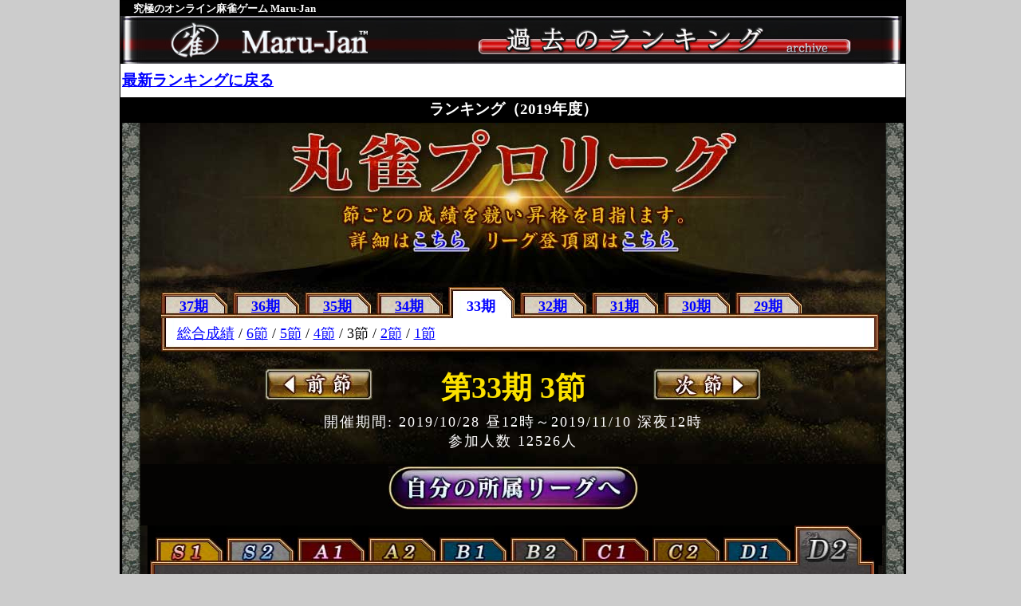

--- FILE ---
content_type: text/html
request_url: https://www.maru-jan.com/sys/proleague/ranking.php?from=ios&season=33&league_no=0&round=3
body_size: 124277
content:
<!DOCTYPE HTML PUBLIC "-//W3C//DTD HTML 4.01 Transitional//EN">
<html><head>
<meta http-equiv="Content-type" content="text/html; charset=EUC-JP">
<meta http-equiv="pragma" content="no-cache">
<meta http-equiv="Content-Style-Type" content="text/css">
<meta http-equiv="Content-Script-Type" content="text/javascript">
<meta name="keywords" lang="ja" content="丸雀プロリーグ,ランキング,麻雀">
<meta name="description" lang="ja" content="丸雀プロリーグのランキングです。(オンライン麻雀 Maru-Jan)" >
<meta name="author" content="SignalTalk">
<link rel="stylesheet" type="text/css" href="https://www.maru-jan.com/ios/css/style.css">
<link rel="stylesheet" type="text/css" href="https://www.maru-jan.com/ios/css/event.css">
<link rel="stylesheet" type="text/css" href="https://www.maru-jan.com/ios/css/rank_archive.css" />
<script type="text/javascript" src="https://www.maru-jan.com/ios/js/hover_button.js"></script>
<title>丸雀プロリーグ　ランキング オンライン麻雀 Maru-Jan</title>
<style type="text/css">/* 適当に変更してちょ */

/* 現在のログインユーザー */
.cur-user {
  background-color: #8f8;
}

/* プロ/STAFFンユーザー */
.pro-user {
  background-color: #fc0;
}

/* 丸雀最高位ユーザー */
.saikoui-user {
  background-color: #ff6000;
}

/* 昇格 */
.promote {
  color: red;
}

/* 降格 */
.demote {
  color: blue;
}

/* */
.not-finished {
  background-color: #bbb !important;
  letter-spacing: -1.6px;
}

/* 昇格ライン */
.promote-line {
  color: red;
  text-align: right;
  position: absolute;
  left: -220px;
  top: -8px;
  width: 200px;
  height: 100px;
  background-color: #000;
}

/* 昇格ライン */
.demote-line {
  color: blue;
  text-align: right;
  position: absolute;
  left: -220px;
  top: -8px;
  width: 200px;
  height: 100px;
  background-color: #000;
}

#contents {
	background:#000 url('https://www.maru-jan.com/ios/image/pro_league/ranking/bg_01.jpg');
	width:980px;
}

#manual_bg {
	background-image:url('https://www.maru-jan.com/ios/image/pro_league/ranking/bg_03.jpg');
	width:934px;
	background-repeat:no-repeat;
	background-color:#040302;
	/*margin-left:23px;*/
}

#tag_bg {
	background-image:url('https://www.maru-jan.com/ios/image/pro_league/ranking/bg_02.jpg');
	width:934px;
	height:81px;
	/*margin-left:23px;*/
}

#tag_box {
	background-image:url('https://www.maru-jan.com/ios/image/pro_league/ranking/tab_bg.jpg');
	width:880px;
	height:35px;
	margin-left:17px;
	text-align:left;
	font-size:18px;
	padding: 7px 0 0 20px;
}

.clear {
	clear:both;
}

.tab_btn,.tab_btn_on,.tab2_btn,.tab2_btn_on {
	background-image:url('https://www.maru-jan.com/ios/image/pro_league/ranking/tab_off.jpg');
	width:83px;
	height:27px;
	float:left;
	margin-right:7px;
	font-size:18px;
	font-weight:bold;
	padding:5px 0 0 0;
	text-align:center;
	color:#0000ff;
	margin-top:7px;
}

.tab_btn_on {
	background-image:url('https://www.maru-jan.com/ios/image/pro_league/ranking/tab_on.jpg');
	width:83px;
	height:27px;
	padding:12px 0 0 0;
	margin-top:0px;
}

.tab2_btn {
	background-image:url('https://www.maru-jan.com/ios/image/pro_league/ranking/tab2_off.jpg');
}

.tab2_btn_on {
	background-image:url('https://www.maru-jan.com/ios/image/pro_league/ranking/tab2_on.jpg');
	width:83px;
	height:27px;
	padding:12px 0 0 0;
	margin-top:0px;
}

#tab_btn_box {
	margin-left:17px;
	background-image:url('https://www.maru-jan.com/ios/image/pro_league/ranking/tab_btn_box.jpg');
	width:900px;
	height:39px;
}

#manual_bg {
	position:relative;
}

#manual_bg h2,#manual_bg h3 {
 color:#fce100;
}

#manual_bg h2 {
	padding:20px 0 5px 0;
	font-size:38px;
}

#manual_bg h3 {
	padding-bottom:10px;
	font-size:26px;
}

#manual_bg p,#sub_manual {
	font-size:18px;
	color:white;
	letter-spacing:2px;
}

#manual_bg p img{
	margin:20px;
}

#sub_manual {
	padding:15px;
}

#table {
	background-color:#040302;
}

#table table{
	float:left;
}

#before_btn {
	position:absolute;left:156px;top:21px;
}

#after_btn {
	position:absolute;left:643px;top:21px;
}

#league_tab_box {
	background:#000 url('https://www.maru-jan.com/ios/image/pro_league/ranking/league_tab_box.jpg') no-repeat;
	width:908px;
	height:50px;
	margin-left:35px;
	padding:0 5px;
}

#league_tab_box img{
	float:left;
	margin:0 2px;
}
#league_table_D2,#league_table_D1,#league_table_C2,#league_table_C1,#league_table_B2,#league_table_B1,#league_table_A2,#league_table_A1,#league_table_S2,#league_table_S1{
	width:909px;
	margin:0 auto;
	padding:70px 0;
}

#league_table_D2 {
	background:url('https://www.maru-jan.com/ios/image/pro_league/ranking/league_bg_D2.jpg') repeat-y;
	margin-left:35px;
}

#league_table_D1 {
	background:url('https://www.maru-jan.com/ios/image/pro_league/ranking/league_bg_D1.jpg') repeat-y;
	margin-left:35px;
}

#league_table_C2 {
	background:url('https://www.maru-jan.com/ios/image/pro_league/ranking/league_bg_C2.jpg') repeat-y;
	margin-left:35px;
}

#league_table_C1 {
	background:url('https://www.maru-jan.com/ios/image/pro_league/ranking/league_bg_C1.jpg') repeat-y;
	margin-left:35px;
}

#league_table_B2 {
	background:url('https://www.maru-jan.com/ios/image/pro_league/ranking/league_bg_B2.jpg') repeat-y;
	margin-left:35px;
}

#league_table_B1 {
	background:url('https://www.maru-jan.com/ios/image/pro_league/ranking/league_bg_B1.jpg') repeat-y;
	margin-left:35px;
}

#league_table_A2 {
	background:url('https://www.maru-jan.com/ios/image/pro_league/ranking/league_bg_A2.jpg') repeat-y;
	margin-left:35px;
}

#league_table_A1 {
	background:url('https://www.maru-jan.com/ios/image/pro_league/ranking/league_bg_A1.jpg') repeat-y;
	margin-left:35px;
}
#league_table_S2 {
	background:url('https://www.maru-jan.com/ios/image/pro_league/ranking/league_bg_S2.jpg') repeat-y;
	width:934px;
	margin-left:35px;
}
#league_table_S1 {
	background:url('https://www.maru-jan.com/ios/image/pro_league/ranking/league_bg_S1.jpg') repeat-y;
	width:934px;
	margin-left:35px;
}

#league_table_D2 td,#league_table_D2 th,#league_table_D1 td,#league_table_D1 th,#league_table_C2 td,#league_table_C2 th,#league_table_C1 td,#league_table_C1 th,#league_table_B2 td,#league_table_B2 th,#league_table_B1 td,#league_table_B1 th,#league_table_A2 td,#league_table_A2 th,#league_table_A1 td,#league_table_A1 th,#league_table_S2 td,#league_table_S2 th,#league_table_S1 td,#league_table_S1 th{
	border:2px solid #806d00;
	padding:0px;
	font-size:18px;
	line-height:1.5em;
}

.table_padding {
	padding:0 10px !important;
}

#league_table_D2 table,#league_table_D1 table,#league_table_C2 table,#league_table_C1 table,#league_table_B2 table,#league_table_B1 table,#league_table_A2 table,#league_table_A1 table,#league_table_S2 table,#league_table_S1 table{
	border-collapse: collapse;
	margin-left:98px;
}
#league_table_D2 table td,#league_table_D1 table td,#league_table_C2 table td,#league_table_C1 table,#league_table_B2 table td,#league_table_B1 table td,#league_table_A2 table td,#league_table_A1 table td,#league_table_S2 table td,#league_table_S1 table td{
	background:#fff;
}

.league_line_1 {
	position:absolute;left:-100px;top:-178px;
	z-index:5;
}

.league_line_2 {
	position:absolute;left:761px;top:-15px;
	*left:761px;
	z-index:5;
}

.league_line_3 {
	position:absolute;left:-28px;top:-1px;
	z-index:5;
}

.league_line_4 {
	position:absolute;left:-100px;top:-7px;
	*left:-99px;
}

.league_line_5 {
	position:absolute;
	left:761px;
	top:-17px;
	*left:762px;
}

.league_line_6 {
	position:absolute;left:-28px;top:-4px;
	*left:-27px;
}

#league_foot {
	background-image:url('https://www.maru-jan.com/ios/image/pro_league/ranking/league_bg_foot.jpg');
	width:934px;
	height:36px;
	margin-left:23px;
}

#league_foot_space {
	background-color:#040302;
	width:934px;
	height:430px;
	margin-left:24px;
}

#table_2 {
	margin-top:200px;
}

.noone {
	height:250px;
	font-size:28px !important;
	color:#ff0000;
}

.rank_margin {
	margin-left:17px;
}

.rank_margin_low {
	margin-left:36px;
}

.rank_margin_low2 {
	margin-left:45px;
}

.proleague-attention {
	background-color: white;
	width: 720px;
	margin-bottom: 48px;
	font-size: 18px;
	line-height: 1.666;
	padding: 24px 0;
	border: 6px double #ffd5ad;
	text-align: center;
}

.proleague-attention__title {
	display: block;
	margin-bottom: 12px;
	font-weight: bold;
	font-size: 22px;
	color: red;
}

#no_entry a {
	color:#00f0ff;
}

#no_entry a:link {
	color:#00f0ff;
}

#no_entry a:active {
	color:#00f0ff;
}

#no_entry a:hover {
	color:#00f0ff;
}

#no_entry a:visited {
	color:#00f0ff;
}
td.cur-user {
	background-color: #88FF88 !important;
}
td.saikoui-user {
	background-color: #FF6000 !important;
}
td.pro-user {
	background-color: #FFCC00 !important;
}
div#mj_footer iframe{
	margin-top:20px;
	margin-bottom:20px;
}

.proleague-ranking-note-list {
	margin-right: auto;
	padding-bottom: 48px;
	margin-left: auto;
	width: 680px;
	color: #fff;
	font-size: 18px;
  font-family: 'ヒラギノ角ゴ Pro W3', 'Hiragino Kaku Gothic Pro', 'メイリオ', Meiryo, 'ＭＳ Ｐゴシック', 'MS PGothic', sans-serif;
  -webkit-text-size-adjust: 100%;
}

.list-kome {
  position: relative;
  line-break: strict;
  overflow-wrap: break-word;
}

.list-kome:before {
  position: absolute;
  top: 0;
  left: -1em;
  content: '※';
}
</style>
</head>
<body alink="#0000ff" vlink="#990099" link="#0000ff" text="#000000" style="background-color:#cccccc;">
<div align="center" id="container">
<table cellspacing="0" cellpadding="0" style="border-color:black;" class="lvl0">
	<tbody>
<!-- MJ ARCHIVE HEADER -->
		<tr>
			<td bgcolor="#010101">

			　<font color="#ffffff" size="-1"><strong>究極のオンライン麻雀ゲーム Maru-Jan</strong></font>
	
			</td>
		</tr>
		<tr>
			<td style="background-color:black;">
				<img src="https://www.maru-jan.com/ios/image/ranking/ranking_archive_header980.jpg">
			</td>
		</tr>
<!-- MJ ARCHIVE HEADER END -->
		<tr>
			<td align="center">
			<div style="margin-top: 8px;">
			<table border="0" width="980" style="border-collapse:collapse;">
				<tr>
					<td align="center">
						<table border="0" style="border-collapse:collapse;">
							<tbody>
								<tr>
									<td bgcolor="#ffffff" align="center">
									<div style="width:980px;" align="left"><a href="https://www.maru-jan.com/ios/ranking/index.html"><b style="font-size:120%;">最新ランキングに戻る</b></a></div>
									<br style="line-height:50%;">
									<a name=rank></a><div style="background-color:black;width:984px;color:white;font-weight:bold;padding:2px 0;font-size:120%;">ランキング（2019年度）</div>
									<div style="border-style:solid;border-width:2px;border-color:black;width:980px;">
<!-- MJ ARCHIVE CONTENTS -->

<style type="text/css">
</style>
<div id="contents" align="left">
	<div align="center" style="width:980px;">
		<img src="https://www.maru-jan.com/ios/image/pro_league/ranking/img_l_01.jpg" alt="丸雀プロリーグ" width="934" height="119"><br>
		<img src="https://www.maru-jan.com/ios/image/pro_league/ranking/img_l_02.jpg" alt="節ごとの成績を競い昇格を目指します。&#10;詳細はこちら&#10;リーグ登頂図はこちら" width="934" height="87" usemap="#manual"><br>
		<map name="manual"><area shape="rect" coords="340,12,410,44" href="https://www.maru-jan.com/ios/game_proleague.html" alt="こちら">
<area shape="rect" coords="600,12,680,44" href="https://www.maru-jan.com/sys/member/service.php?from=ios&mode=proleague" alt="こちら"></map>
		<div id="tag_bg">
			<div id="tab_btn_box">
											<div class="tab2_btn">
						<a href="/sys/proleague/ranking.php?from=ios&season=37#tag_bg">37期</a>
					</div>
																<div class="tab2_btn">
						<a href="/sys/proleague/ranking.php?from=ios&season=36#tag_bg">36期</a>
					</div>
																<div class="tab2_btn">
						<a href="/sys/proleague/ranking.php?from=ios&season=35#tag_bg">35期</a>
					</div>
																<div class="tab2_btn">
						<a href="/sys/proleague/ranking.php?from=ios&season=34#tag_bg">34期</a>
					</div>
																<div class="tab2_btn_on">
						33期
					</div>
																<div class="tab2_btn">
						<a href="/sys/proleague/ranking.php?from=ios&season=32#tag_bg">32期</a>
					</div>
																<div class="tab2_btn">
						<a href="/sys/proleague/ranking.php?from=ios&season=31#tag_bg">31期</a>
					</div>
																<div class="tab2_btn">
						<a href="/sys/proleague/ranking.php?from=ios&season=30#tag_bg">30期</a>
					</div>
																<div class="tab2_btn">
						<a href="/sys/proleague/ranking.php?from=ios&season=29#tag_bg">29期</a>
					</div>
						
			</div>

			<div class="clear"></div>
			<div id="tag_box">
				<a href="/sys/proleague/season_ranking.php?from=ios&season=33#tag_bg">総合成績</a> / 															<a href="/sys/proleague/ranking.php?from=ios&season=33&league_no=0&round=6#tag_bg">6節</a>
										 / 															<a href="/sys/proleague/ranking.php?from=ios&season=33&league_no=0&round=5#tag_bg">5節</a>
										 / 															<a href="/sys/proleague/ranking.php?from=ios&season=33&league_no=0&round=4#tag_bg">4節</a>
										 / 															3節
										 / 															<a href="/sys/proleague/ranking.php?from=ios&season=33&league_no=0&round=2#tag_bg">2節</a>
										 / 															<a href="/sys/proleague/ranking.php?from=ios&season=33&league_no=0&round=1#tag_bg">1節</a>
														
			</div>

		</div>
		<div id="manual_bg">
			<a name="myself"></a>			<h2>第33期 3節</h2>
			<!--
			<h3>(丸雀最高位決定戦)</h3>
			 -->
			<p>開催期間: 2019/10/28 昼12時&#65374;2019/11/10 深夜12時			   </p>
						  <p>参加人数 12526人</p>
						<p>
							<a href="/sys/proleague/ranking_jump_to_myself.php?from=ios&season=33&round=3#manual_bg">
					<img src="https://www.maru-jan.com/ios/image/pro_league/ranking/own_league_btn_off.jpg" class="imgover" width="313" height="54" alt="自分の所属リーグへ">
				</a>
						<br>
			</p>
							<a href="/sys/proleague/ranking.php?from=ios&season=33&round=2&league_no=0#manual_bg">
					<img src="https://www.maru-jan.com/ios/image/pro_league/ranking/btn_before_off.jpg" id="before_btn" alt="前節" class="imgover" width="135" height="40">
				</a>
										<a href="/sys/proleague/ranking.php?from=ios&season=33&round=4&league_no=0#manual_bg">
					<img src="https://www.maru-jan.com/ios/image/pro_league/ranking/btn_after_off.jpg" id="after_btn" alt="次節" class="imgover" width="135" height="40">
				</a>
					</div>
	</div>
	<div id="league_tab_box" align="left">
			<!-- tab off -->
		<a href="/sys/proleague/ranking.php?from=ios&season=33&round=3&league_no=9#manual_bg">
			<img src="https://www.maru-jan.com/ios/image/pro_league/ranking/league_S1_off.jpg" width="85" height="50" alt="S1">
		</a>
				<!-- tab off -->
		<a href="/sys/proleague/ranking.php?from=ios&season=33&round=3&league_no=8#manual_bg">
			<img src="https://www.maru-jan.com/ios/image/pro_league/ranking/league_S2_off.jpg" width="85" height="50" alt="S2">
		</a>
				<!-- tab off -->
		<a href="/sys/proleague/ranking.php?from=ios&season=33&round=3&league_no=7#manual_bg">
			<img src="https://www.maru-jan.com/ios/image/pro_league/ranking/league_A1_off.jpg" width="85" height="50" alt="A1">
		</a>
				<!-- tab off -->
		<a href="/sys/proleague/ranking.php?from=ios&season=33&round=3&league_no=6#manual_bg">
			<img src="https://www.maru-jan.com/ios/image/pro_league/ranking/league_A2_off.jpg" width="85" height="50" alt="A2">
		</a>
				<!-- tab off -->
		<a href="/sys/proleague/ranking.php?from=ios&season=33&round=3&league_no=5#manual_bg">
			<img src="https://www.maru-jan.com/ios/image/pro_league/ranking/league_B1_off.jpg" width="85" height="50" alt="B1">
		</a>
				<!-- tab off -->
		<a href="/sys/proleague/ranking.php?from=ios&season=33&round=3&league_no=4#manual_bg">
			<img src="https://www.maru-jan.com/ios/image/pro_league/ranking/league_B2_off.jpg" width="85" height="50" alt="B2">
		</a>
				<!-- tab off -->
		<a href="/sys/proleague/ranking.php?from=ios&season=33&round=3&league_no=3#manual_bg">
			<img src="https://www.maru-jan.com/ios/image/pro_league/ranking/league_C1_off.jpg" width="85" height="50" alt="C1">
		</a>
				<!-- tab off -->
		<a href="/sys/proleague/ranking.php?from=ios&season=33&round=3&league_no=2#manual_bg">
			<img src="https://www.maru-jan.com/ios/image/pro_league/ranking/league_C2_off.jpg" width="85" height="50" alt="C2">
		</a>
				<!-- tab off -->
		<a href="/sys/proleague/ranking.php?from=ios&season=33&round=3&league_no=1#manual_bg">
			<img src="https://www.maru-jan.com/ios/image/pro_league/ranking/league_D1_off.jpg" width="85" height="50" alt="D1">
		</a>
				<!-- tab on -->
		<a href="/sys/proleague/ranking.php?from=ios&season=33&round=3&league_no=0#manual_bg">
			<img src="https://www.maru-jan.com/ios/image/pro_league/ranking/league_D2_on.jpg" width="85" height="50" alt="D2">
		</a>
		</div>
	<div id="league_table_D2" align="left" style="position: relative;">
				<table>
		<tr>
			<td colspan="5">
			<img src="https://www.maru-jan.com/ios/image/pro_league/ranking/league_title_D2.jpg" alt="D2リーグ" width="734" height="41"><br>
			</td>
		</tr>
		  <tr>
			<th>
				<img src="https://www.maru-jan.com/ios/image/pro_league/ranking/league_team.jpg" alt="順位"><br>
			</th>
			<th>
				<img src="https://www.maru-jan.com/ios/image/pro_league/ranking/league_name.jpg" alt="ニックネーム"><br>
			</th>
			<th>
				<img src="https://www.maru-jan.com/ios/image/pro_league/ranking/league_dani.jpg" alt="段位"><br>
			</th>
			<th>
				<img src="https://www.maru-jan.com/ios/image/pro_league/ranking/league_region.jpg" alt="地域"><br>
			</th>
			<th>
				<img src="https://www.maru-jan.com/ios/image/pro_league/ranking/league_point.jpg" alt="節合計点"><br>
			</th>
		  </tr>
		  		    <tr>
			  <td class="promote">
													<img src="https://www.maru-jan.com/ios/image/rank_image1.jpg" class="rank_margin"><br>
											  </td>
			<td class=" table_padding" align="left">
								<b>クリスカ</b>
											</td>
			  <td align="center">
			    			      <img src="https://www.maru-jan.com/ios/image/pro_league/ranking/plate/plate_class_20.jpg"/>
						      </td>
			<td align="center">
									<b>千葉</b>
							</td>
			<td class=" table_padding" align="right" class="table_padding">
									<b>230.9pt</b>
											</td>
			</tr>
		  		    <tr>
			  <td class="promote">
													<img src="https://www.maru-jan.com/ios/image/rank_image2.jpg" class="rank_margin"><br>
											  </td>
			<td class=" table_padding" align="left">
								<b>ジョンB</b>
											</td>
			  <td align="center">
			    			      <img src="https://www.maru-jan.com/ios/image/pro_league/ranking/plate/plate_class_26.jpg"/>
						      </td>
			<td align="center">
									<b>静岡</b>
							</td>
			<td class=" table_padding" align="right" class="table_padding">
									<b>228.8pt</b>
											</td>
			</tr>
		  		    <tr>
			  <td class="promote">
													<img src="https://www.maru-jan.com/ios/image/rank_image3.jpg" class="rank_margin"><br>
											  </td>
			<td class=" table_padding" align="left">
								<b>ジュビジュビ</b>
											</td>
			  <td align="center">
			    			      <img src="https://www.maru-jan.com/ios/image/pro_league/ranking/plate/plate_class_26_1.jpg"/>
						      </td>
			<td align="center">
									<b>神奈川</b>
							</td>
			<td class=" table_padding" align="right" class="table_padding">
									<b>200.9pt</b>
											</td>
			</tr>
		  		    <tr>
			  <td class="promote">
													<img src="https://www.maru-jan.com/ios/image/rank_image4.jpg" class="rank_margin"><br>
											  </td>
			<td class=" table_padding" align="left">
								<b>ふじこ2</b>
											</td>
			  <td align="center">
			    			      <img src="https://www.maru-jan.com/ios/image/pro_league/ranking/plate/plate_class_28.jpg"/>
						      </td>
			<td align="center">
									<b>神奈川</b>
							</td>
			<td class=" table_padding" align="right" class="table_padding">
									<b>168.8pt</b>
											</td>
			</tr>
		  		    <tr>
			  <td class="promote">
													<img src="https://www.maru-jan.com/ios/image/rank_image5.jpg" class="rank_margin"><br>
											  </td>
			<td class=" table_padding" align="left">
								<b>ひねりこみ男</b>
											</td>
			  <td align="center">
			    			      <img src="https://www.maru-jan.com/ios/image/pro_league/ranking/plate/plate_class_9.jpg"/>
						      </td>
			<td align="center">
									<b>岐阜</b>
							</td>
			<td class=" table_padding" align="right" class="table_padding">
									<b>148.8pt</b>
											</td>
			</tr>
		  		    <tr>
			  <td class="promote">
													<img src="https://www.maru-jan.com/ios/image/rank_image6.jpg" class="rank_margin"><br>
											  </td>
			<td class=" table_padding" align="left">
								<b>TAKEZO8410</b>
											</td>
			  <td align="center">
			    			      <img src="https://www.maru-jan.com/ios/image/pro_league/ranking/plate/plate_class_23.jpg"/>
						      </td>
			<td align="center">
									<b>海外</b>
							</td>
			<td class=" table_padding" align="right" class="table_padding">
									<b>147.0pt</b>
											</td>
			</tr>
		  		    <tr>
			  <td class="promote">
													<img src="https://www.maru-jan.com/ios/image/rank_image7.jpg" class="rank_margin"><br>
											  </td>
			<td class=" table_padding" align="left">
								<b>乳の父</b>
											</td>
			  <td align="center">
			    			      <img src="https://www.maru-jan.com/ios/image/pro_league/ranking/plate/plate_class_3.jpg"/>
						      </td>
			<td align="center">
									<b>京都</b>
							</td>
			<td class=" table_padding" align="right" class="table_padding">
									<b>130.6pt</b>
											</td>
			</tr>
		  		    <tr>
			  <td class="promote">
													<img src="https://www.maru-jan.com/ios/image/rank_image8.jpg" class="rank_margin"><br>
											  </td>
			<td class=" table_padding" align="left">
								<b>マオひろ</b>
											</td>
			  <td align="center">
			    			      <img src="https://www.maru-jan.com/ios/image/pro_league/ranking/plate/plate_class_3.jpg"/>
						      </td>
			<td align="center">
									<b>埼玉</b>
							</td>
			<td class=" table_padding" align="right" class="table_padding">
									<b>128.1pt</b>
											</td>
			</tr>
		  		    <tr>
			  <td class="promote">
													<img src="https://www.maru-jan.com/ios/image/rank_image9.jpg" class="rank_margin"><br>
											  </td>
			<td class=" table_padding" align="left">
								<b>kenji1110</b>
											</td>
			  <td align="center">
			    			      <img src="https://www.maru-jan.com/ios/image/pro_league/ranking/plate/plate_class_25.jpg"/>
						      </td>
			<td align="center">
									<b>大阪</b>
							</td>
			<td class=" table_padding" align="right" class="table_padding">
									<b>123.0pt</b>
											</td>
			</tr>
		  		    <tr>
			  <td class="promote">
													<img src="https://www.maru-jan.com/ios/image/rank_image10.jpg" class="rank_margin"><br>
											  </td>
			<td class=" table_padding" align="left">
								<b>AEXXXL</b>
											</td>
			  <td align="center">
			    			      <img src="https://www.maru-jan.com/ios/image/pro_league/ranking/plate/plate_class_6.jpg"/>
						      </td>
			<td align="center">
									<b>埼玉</b>
							</td>
			<td class=" table_padding" align="right" class="table_padding">
									<b>115.3pt</b>
											</td>
			</tr>
		  		    <tr>
			  <td class="promote">
													<span  class="rank_margin_low">11位</span>
											  </td>
			<td class=" table_padding" align="left">
								ぶんぶんぷにお											</td>
			  <td align="center">
			    			      六段						      </td>
			<td align="center">
									東京							</td>
			<td class=" table_padding" align="right" class="table_padding">
									115.1pt
											</td>
			</tr>
		  		    <tr>
			  <td class="promote">
													<span  class="rank_margin_low">12位</span>
											  </td>
			<td class=" table_padding" align="left">
								ぼんれすハム太郎											</td>
			  <td align="center">
			    			      六段						      </td>
			<td align="center">
									大阪							</td>
			<td class=" table_padding" align="right" class="table_padding">
									110.3pt
											</td>
			</tr>
		  		    <tr>
			  <td class="promote">
													<span  class="rank_margin_low">13位</span>
											  </td>
			<td class=" table_padding" align="left">
								gdjfyehwkf											</td>
			  <td align="center">
			    			      １級						      </td>
			<td align="center">
									石川							</td>
			<td class=" table_padding" align="right" class="table_padding">
									105.9pt
											</td>
			</tr>
		  		    <tr>
			  <td class="promote">
													<span  class="rank_margin_low">14位</span>
											  </td>
			<td class=" table_padding" align="left">
								キャバ王子											</td>
			  <td align="center">
			    			      八段						      </td>
			<td align="center">
									青森							</td>
			<td class=" table_padding" align="right" class="table_padding">
									101.5pt
											</td>
			</tr>
		  		    <tr>
			  <td class="promote">
													<span  class="rank_margin_low">15位</span>
											  </td>
			<td class=" table_padding" align="left">
								ちぇいん											</td>
			  <td align="center">
			    			      六段						      </td>
			<td align="center">
									北海道							</td>
			<td class=" table_padding" align="right" class="table_padding">
									99.1pt
											</td>
			</tr>
		  		    <tr>
			  <td class="promote">
													<span  class="rank_margin_low">16位</span>
											  </td>
			<td class=" table_padding" align="left">
								usijimatoudai											</td>
			  <td align="center">
			    			      九段						      </td>
			<td align="center">
									岩手							</td>
			<td class=" table_padding" align="right" class="table_padding">
									96.3pt
											</td>
			</tr>
		  		    <tr>
			  <td class="promote">
													<span  class="rank_margin_low">17位</span>
											  </td>
			<td class=" table_padding" align="left">
								Hiro1122											</td>
			  <td align="center">
			    			      七段						      </td>
			<td align="center">
									東京							</td>
			<td class=" table_padding" align="right" class="table_padding">
									91.8pt
											</td>
			</tr>
		  		    <tr>
			  <td class="promote">
													<span  class="rank_margin_low">18位</span>
											  </td>
			<td class=" table_padding" align="left">
								daimonvila@osaka											</td>
			  <td align="center">
			    			      八段						      </td>
			<td align="center">
									大阪							</td>
			<td class=" table_padding" align="right" class="table_padding">
									86.3pt
											</td>
			</tr>
		  		    <tr>
			  <td class="promote">
													<span  class="rank_margin_low">19位</span>
											  </td>
			<td class=" table_padding" align="left">
								関の山											</td>
			  <td align="center">
			    			      13級						      </td>
			<td align="center">
									岐阜							</td>
			<td class=" table_padding" align="right" class="table_padding">
									85.4pt
											</td>
			</tr>
		  		    <tr>
			  <td class="promote">
													<span  class="rank_margin_low">20位</span>
											  </td>
			<td class=" table_padding" align="left">
								けんおうさん											</td>
			  <td align="center">
			    			      二段						      </td>
			<td align="center">
									富山							</td>
			<td class=" table_padding" align="right" class="table_padding">
									79.6pt
											</td>
			</tr>
		  		    <tr>
			  <td class="promote">
													<span  class="rank_margin_low">21位</span>
											  </td>
			<td class=" table_padding" align="left">
								引越し											</td>
			  <td align="center">
			    			      16級						      </td>
			<td align="center">
									千葉							</td>
			<td class=" table_padding" align="right" class="table_padding">
									74.8pt
											</td>
			</tr>
		  		    <tr>
			  <td class="promote">
													<span  class="rank_margin_low">22位</span>
											  </td>
			<td class=" table_padding" align="left">
								hagi2											</td>
			  <td align="center">
			    			      13級						      </td>
			<td align="center">
									大分							</td>
			<td class=" table_padding" align="right" class="table_padding">
									70.5pt
											</td>
			</tr>
		  		    <tr>
			  <td class="promote">
													<span  class="rank_margin_low">23位</span>
											  </td>
			<td class=" table_padding" align="left">
								kassy@神奈川											</td>
			  <td align="center">
			    			      六段						      </td>
			<td align="center">
									神奈川							</td>
			<td class=" table_padding" align="right" class="table_padding">
									61.4pt
											</td>
			</tr>
		  		    <tr>
			  <td class="promote">
													<span  class="rank_margin_low">24位</span>
											  </td>
			<td class=" table_padding" align="left">
								サキ0521											</td>
			  <td align="center">
			    			      六段						      </td>
			<td align="center">
									神奈川							</td>
			<td class=" table_padding" align="right" class="table_padding">
									60.2pt
											</td>
			</tr>
		  		    <tr>
			  <td class="promote">
													<span  class="rank_margin_low">25位</span>
											  </td>
			<td class=" table_padding" align="left">
								たじら											</td>
			  <td align="center">
			    			      六段						      </td>
			<td align="center">
									沖縄							</td>
			<td class=" table_padding" align="right" class="table_padding">
									56.7pt
											</td>
			</tr>
		  		    <tr>
			  <td class="promote">
													<span  class="rank_margin_low">26位</span>
											  </td>
			<td class=" table_padding" align="left">
								jpjyo											</td>
			  <td align="center">
			    			      九段						      </td>
			<td align="center">
									東京							</td>
			<td class=" table_padding" align="right" class="table_padding">
									52.9pt
											</td>
			</tr>
		  		    <tr>
			  <td class="promote">
													<span  class="rank_margin_low">27位</span>
											  </td>
			<td class=" table_padding" align="left">
								岡野槻尋											</td>
			  <td align="center">
			    			      ３級						      </td>
			<td align="center">
									千葉							</td>
			<td class=" table_padding" align="right" class="table_padding">
									43.0pt
											</td>
			</tr>
		  		    <tr>
			  <td class="promote">
													<span  class="rank_margin_low">28位</span>
											  </td>
			<td class=" table_padding" align="left">
								ikedajack											</td>
			  <td align="center">
			    			      六段						      </td>
			<td align="center">
									長野							</td>
			<td class=" table_padding" align="right" class="table_padding">
									41.7pt
											</td>
			</tr>
		  		    <tr>
			  <td class="promote">
													<span  class="rank_margin_low">29位</span>
											  </td>
			<td class=" table_padding" align="left">
								ひろたかbuddy											</td>
			  <td align="center">
			    			      17級						      </td>
			<td align="center">
									東京							</td>
			<td class=" table_padding" align="right" class="table_padding">
									38.5pt
											</td>
			</tr>
		  		    <tr>
			  <td class="promote">
													<span  class="rank_margin_low">30位</span>
											  </td>
			<td class=" table_padding" align="left">
								たこやき1537											</td>
			  <td align="center">
			    			      ３級						      </td>
			<td align="center">
									大阪							</td>
			<td class=" table_padding" align="right" class="table_padding">
									33.3pt
											</td>
			</tr>
		  		    <tr>
			  <td class="promote">
													<span  class="rank_margin_low">31位</span>
											  </td>
			<td class=" table_padding" align="left">
								lacosute											</td>
			  <td align="center">
			    			      八段						      </td>
			<td align="center">
									愛知							</td>
			<td class=" table_padding" align="right" class="table_padding">
									29.4pt
											</td>
			</tr>
		  		    <tr>
			  <td class="promote">
													<span  class="rank_margin_low">31位</span>
											  </td>
			<td class=" table_padding" align="left">
								piro613											</td>
			  <td align="center">
			    			      五段						      </td>
			<td align="center">
									神奈川							</td>
			<td class=" table_padding" align="right" class="table_padding">
									29.4pt
											</td>
			</tr>
		  		    <tr>
			  <td class="promote">
													<span  class="rank_margin_low">33位</span>
											  </td>
			<td class=" table_padding" align="left">
								cross545											</td>
			  <td align="center">
			    			      ９級						      </td>
			<td align="center">
									愛知							</td>
			<td class=" table_padding" align="right" class="table_padding">
									23.5pt
											</td>
			</tr>
		  		    <tr>
			  <td class="promote">
													<span  class="rank_margin_low">34位</span>
											  </td>
			<td class=" table_padding" align="left">
								bitick											</td>
			  <td align="center">
			    			      四段						      </td>
			<td align="center">
									東京							</td>
			<td class=" table_padding" align="right" class="table_padding">
									20.6pt
											</td>
			</tr>
		  		    <tr>
			  <td class="promote">
													<span  class="rank_margin_low">35位</span>
											  </td>
			<td class=" table_padding" align="left">
								ともちゃんランド											</td>
			  <td align="center">
			    			      六段						      </td>
			<td align="center">
									神奈川							</td>
			<td class=" table_padding" align="right" class="table_padding">
									12.8pt
											</td>
			</tr>
		  		    <tr>
			  <td class="promote">
													<span  class="rank_margin_low">36位</span>
											  </td>
			<td class=" table_padding" align="left">
								牌牌聖人											</td>
			  <td align="center">
			    			      三段						      </td>
			<td align="center">
									東京							</td>
			<td class=" table_padding" align="right" class="table_padding">
									6.6pt
											</td>
			</tr>
		  		    <tr>
			  <td class="promote">
													<span  class="rank_margin_low">37位</span>
											  </td>
			<td class=" table_padding" align="left">
								c-4											</td>
			  <td align="center">
			    			      12級						      </td>
			<td align="center">
									岐阜							</td>
			<td class=" table_padding" align="right" class="table_padding">
									5.9pt
											</td>
			</tr>
		  		    <tr>
			  <td class="promote">
													<span  class="rank_margin_low">38位</span>
											  </td>
			<td class=" table_padding" align="left">
								神剛太郎											</td>
			  <td align="center">
			    			      10級						      </td>
			<td align="center">
									茨城							</td>
			<td class=" table_padding" align="right" class="table_padding">
									5.2pt
											</td>
			</tr>
		  		    <tr>
			  <td class="promote">
													<span  class="rank_margin_low">39位</span>
											  </td>
			<td class=" table_padding" align="left">
								kensan7											</td>
			  <td align="center">
			    			      七段						      </td>
			<td align="center">
									北海道							</td>
			<td class=" table_padding" align="right" class="table_padding">
									-5.9pt
											</td>
			</tr>
		  		    <tr>
			  <td class="promote">
													<span  class="rank_margin_low">40位</span>
											  </td>
			<td class=" table_padding" align="left">
								フリテンバカボン											</td>
			  <td align="center">
			    			      六段						      </td>
			<td align="center">
									秋田							</td>
			<td class=" table_padding" align="right" class="table_padding">
									-12.6pt
											</td>
			</tr>
		  		    <tr>
			  <td class="promote">
													<span  class="rank_margin_low">40位</span>
											  </td>
			<td class=" table_padding" align="left">
								ケースケ4321											</td>
			  <td align="center">
			    			      15級						      </td>
			<td align="center">
									大阪							</td>
			<td class=" table_padding" align="right" class="table_padding">
									-12.6pt
											</td>
			</tr>
		  		    <tr>
			  <td class="promote">
													<span  class="rank_margin_low">42位</span>
											  </td>
			<td class=" table_padding" align="left">
								自転車操業											</td>
			  <td align="center">
			    			      12級						      </td>
			<td align="center">
									岐阜							</td>
			<td class=" table_padding" align="right" class="table_padding">
									-13.0pt
											</td>
			</tr>
		  		    <tr>
			  <td class="promote">
													<span  class="rank_margin_low">43位</span>
											  </td>
			<td class=" table_padding" align="left">
								綺樹											</td>
			  <td align="center">
			    			      四段						      </td>
			<td align="center">
									富山							</td>
			<td class=" table_padding" align="right" class="table_padding">
									-17.7pt
											</td>
			</tr>
		  		    <tr>
			  <td class="promote">
													<span  class="rank_margin_low">44位</span>
											  </td>
			<td class=" table_padding" align="left">
								グチヤマ											</td>
			  <td align="center">
			    			      九段						      </td>
			<td align="center">
									京都							</td>
			<td class=" table_padding" align="right" class="table_padding">
									-23.5pt
											</td>
			</tr>
		  		    <tr>
			  <td class="promote">
													<span  class="rank_margin_low">45位</span>
											  </td>
			<td class=" table_padding" align="left">
								たー坊7502											</td>
			  <td align="center">
			    			      17級						      </td>
			<td align="center">
									東京							</td>
			<td class=" table_padding" align="right" class="table_padding">
									-28.1pt
											</td>
			</tr>
		  		    <tr>
			  <td class="promote">
													<span  class="rank_margin_low">46位</span>
											  </td>
			<td class=" table_padding" align="left">
								JEDImaster											</td>
			  <td align="center">
			    			      六段						      </td>
			<td align="center">
									大阪							</td>
			<td class=" table_padding" align="right" class="table_padding">
									-34.0pt
											</td>
			</tr>
		  		    <tr>
			  <td class="promote">
													<span  class="rank_margin_low">47位</span>
											  </td>
			<td class=" table_padding" align="left">
								我孫子麻雀倶楽部											</td>
			  <td align="center">
			    			      三段						      </td>
			<td align="center">
									千葉							</td>
			<td class=" table_padding" align="right" class="table_padding">
									-35.4pt
											</td>
			</tr>
		  		    <tr>
			  <td class="promote">
													<span  class="rank_margin_low">48位</span>
											  </td>
			<td class=" table_padding" align="left">
								hirosyun1945											</td>
			  <td align="center">
			    			      九段						      </td>
			<td align="center">
									大阪							</td>
			<td class=" table_padding" align="right" class="table_padding">
									-38.8pt
											</td>
			</tr>
		  		    <tr>
			  <td class="promote">
													<span  class="rank_margin_low">49位</span>
											  </td>
			<td class=" table_padding" align="left">
								暇でリーチ											</td>
			  <td align="center">
			    			      初段						      </td>
			<td align="center">
									東京							</td>
			<td class=" table_padding" align="right" class="table_padding">
									-40.7pt
											</td>
			</tr>
		  		    <tr>
			  <td class="promote">
													<span  class="rank_margin_low">50位</span>
											  </td>
			<td class=" table_padding" align="left">
								---											</td>
			  <td align="center">
			    			      20級						      </td>
			<td align="center">
									---							</td>
			<td class=" table_padding" align="right" class="table_padding">
									-42.9pt
											</td>
			</tr>
		  		    <tr>
			  <td class="promote">
													<span  class="rank_margin_low">51位</span>
											  </td>
			<td class=" table_padding" align="left">
								弁当箱											</td>
			  <td align="center">
			    			      五段						      </td>
			<td align="center">
									秋田							</td>
			<td class=" table_padding" align="right" class="table_padding">
									-68.4pt
											</td>
			</tr>
		  		    <tr>
			  <td class="promote">
													<span  class="rank_margin_low">52位</span>
											  </td>
			<td class=" table_padding" align="left">
								norichaan											</td>
			  <td align="center">
			    			      二段						      </td>
			<td align="center">
									京都							</td>
			<td class=" table_padding" align="right" class="table_padding">
									-79.1pt
											</td>
			</tr>
		  		    <tr>
			  <td class="promote">
													<span  class="rank_margin_low">53位</span>
											  </td>
			<td class=" table_padding" align="left">
								もこみちブルー											</td>
			  <td align="center">
			    			      六段						      </td>
			<td align="center">
									石川							</td>
			<td class=" table_padding" align="right" class="table_padding">
									-79.3pt
											</td>
			</tr>
		  		    <tr>
			  <td class="promote">
													<span  class="rank_margin_low">54位</span>
											  </td>
			<td class=" table_padding" align="left">
								nakasyuu											</td>
			  <td align="center">
			    			      三段						      </td>
			<td align="center">
									秋田							</td>
			<td class=" table_padding" align="right" class="table_padding">
									-101.8pt
											</td>
			</tr>
		  		    <tr>
			  <td class="promote">
													<span  class="rank_margin_low">55位</span>
											  </td>
			<td class=" table_padding" align="left">
								キムキム666											</td>
			  <td align="center">
			    			      16級						      </td>
			<td align="center">
									長崎							</td>
			<td class=" table_padding" align="right" class="table_padding">
									-102.9pt
											</td>
			</tr>
		  		    <tr>
			  <td class="promote">
													<span  class="rank_margin_low">56位</span>
											  </td>
			<td class=" table_padding" align="left">
								ベニマルダ											</td>
			  <td align="center">
			    			      二段						      </td>
			<td align="center">
									福島							</td>
			<td class=" table_padding" align="right" class="table_padding">
									-108.9pt
											</td>
			</tr>
		  		    <tr>
			  <td class="promote">
													<span  class="rank_margin_low">57位</span>
											  </td>
			<td class=" table_padding" align="left">
								からあげさん											</td>
			  <td align="center">
			    			      四段						      </td>
			<td align="center">
									北海道							</td>
			<td class=" table_padding" align="right" class="table_padding">
									-120.7pt
											</td>
			</tr>
		  		    <tr>
			  <td class="promote">
													<span  class="rank_margin_low">58位</span>
											  </td>
			<td class=" table_padding" align="left">
								定通野球部											</td>
			  <td align="center">
			    			      六段						      </td>
			<td align="center">
									千葉							</td>
			<td class=" table_padding" align="right" class="table_padding">
									-143.8pt
											</td>
			</tr>
		  		    <tr>
			  <td class="promote">
													<span  class="rank_margin_low">59位</span>
											  </td>
			<td class=" table_padding" align="left">
								ミスター☆４丁目											</td>
			  <td align="center">
			    			      三段						      </td>
			<td align="center">
									北海道							</td>
			<td class=" table_padding" align="right" class="table_padding">
									-147.6pt
											</td>
			</tr>
		  		    <tr>
			  <td class="promote">
													<span  class="rank_margin_low">60位</span>
											  </td>
			<td class=" table_padding" align="left">
								むつ市の恐山											</td>
			  <td align="center">
			    			      四段						      </td>
			<td align="center">
									東京							</td>
			<td class=" table_padding" align="right" class="table_padding">
									-157.7pt
											</td>
			</tr>
		  		    <tr>
			  <td class="promote">
													<span  class="rank_margin_low">61位</span>
											  </td>
			<td class=" table_padding" align="left">
								ms0412											</td>
			  <td align="center">
			    			      二段						      </td>
			<td align="center">
									埼玉							</td>
			<td class=" table_padding" align="right" class="table_padding">
									-196.3pt
											</td>
			</tr>
		  		    <tr>
			  <td class="promote">
													<span  class="rank_margin_low">62位</span>
												<div style="position:relative;z-index:5;">
					<img src="https://www.maru-jan.com/ios/image/pro_league/ranking/league_line_1.jpg" width="72" height="183" alt="昇格ライン" class="league_line_1"">
					<img src="https://www.maru-jan.com/ios/image/pro_league/ranking/league_line_3.jpg" width="830" height="5" class="league_line_3">
				</div>
							  </td>
			<td class=" table_padding" align="left">
								yuuki62800											</td>
			  <td align="center">
			    			      六段						      </td>
			<td align="center">
									大阪							</td>
			<td class=" table_padding" align="right" class="table_padding">
									-204.1pt
											</td>
			</tr>
		  		  		</table>
<!-- 終了した節のみ表示される -->
<table id="table_2" border="1">
		<tr>
			<td colspan="5">
			<img src="https://www.maru-jan.com/ios/image/pro_league/ranking/league_title_default.jpg" alt="規定半荘未達成" width="734" height="41"><br>
			</td>
		</tr>
		  <tr>
			<th>
				<img src="https://www.maru-jan.com/ios/image/pro_league/ranking/league_team.jpg" alt="所属"><br>
			</th>
			<th>
				<img src="https://www.maru-jan.com/ios/image/pro_league/ranking/league_name.jpg" alt="ニックネーム"><br>
			</th>
			<th>
				<img src="https://www.maru-jan.com/ios/image/pro_league/ranking/league_dani.jpg" alt="段位"><br>
			</th>
			<th>
				<img src="https://www.maru-jan.com/ios/image/pro_league/ranking/league_region.jpg" alt="地域"><br>
			</th>
			<th>
				<img src="https://www.maru-jan.com/ios/image/pro_league/ranking/league_point.jpg" alt="節合計点"><br>
			</th>
		  </tr>
      <tr>
	  <td>
				<span  class="rank_margin_low2">--</span>
	  </td>
	  <td class=" table_padding" align="left">gaub </td>
	  <td align="center">六段</td>
	  <td align="center">千葉</td>
	  <td class="not-finished table_padding" align="right">79.8pt</td>
	</tr>
      <tr>
	  <td>
				<span  class="rank_margin_low2">--</span>
	  </td>
	  <td class=" table_padding" align="left">いしがき </td>
	  <td align="center">八段</td>
	  <td align="center">沖縄</td>
	  <td class="not-finished table_padding" align="right">58.2pt</td>
	</tr>
      <tr>
	  <td>
				<span  class="rank_margin_low2">--</span>
	  </td>
	  <td class=" table_padding" align="left">KAZU1207 </td>
	  <td align="center">５級</td>
	  <td align="center">神奈川</td>
	  <td class="not-finished table_padding" align="right">34.9pt</td>
	</tr>
      <tr>
	  <td>
				<span  class="rank_margin_low2">--</span>
	  </td>
	  <td class=" table_padding" align="left">rewardbreak </td>
	  <td align="center">10級</td>
	  <td align="center">東京</td>
	  <td class="not-finished table_padding" align="right">27.3pt</td>
	</tr>
      <tr>
	  <td>
				<span  class="rank_margin_low2">--</span>
	  </td>
	  <td class=" table_padding" align="left">オグリソニー本田 </td>
	  <td align="center">五段</td>
	  <td align="center">兵庫</td>
	  <td class="not-finished table_padding" align="right">13.9pt</td>
	</tr>
      <tr>
	  <td>
				<span  class="rank_margin_low2">--</span>
	  </td>
	  <td class=" table_padding" align="left">--- </td>
	  <td align="center">20級</td>
	  <td align="center">---</td>
	  <td class="not-finished table_padding" align="right">-16.8pt</td>
	</tr>
      <tr>
	  <td>
				<span  class="rank_margin_low2">--</span>
	  </td>
	  <td class=" table_padding" align="left">れおほの </td>
	  <td align="center">初段</td>
	  <td align="center">長崎</td>
	  <td class="not-finished table_padding" align="right">-18.9pt</td>
	</tr>
      <tr>
	  <td>
				<span  class="rank_margin_low2">--</span>
	  </td>
	  <td class=" table_padding" align="left">mista </td>
	  <td align="center">18級</td>
	  <td align="center">茨城</td>
	  <td class="not-finished table_padding" align="right">-20.1pt</td>
	</tr>
      <tr>
	  <td>
				<span  class="rank_margin_low2">--</span>
	  </td>
	  <td class=" table_padding" align="left">吉池 </td>
	  <td align="center">七段</td>
	  <td align="center">東京</td>
	  <td class="not-finished table_padding" align="right">-22.3pt</td>
	</tr>
      <tr>
	  <td>
				<span  class="rank_margin_low2">--</span>
	  </td>
	  <td class=" table_padding" align="left">∞adonis∞ </td>
	  <td align="center">８級</td>
	  <td align="center">栃木</td>
	  <td class="not-finished table_padding" align="right">-25.0pt</td>
	</tr>
      <tr>
	  <td>
				<span  class="rank_margin_low2">--</span>
	  </td>
	  <td class=" table_padding" align="left">まるまるきん </td>
	  <td align="center">七段</td>
	  <td align="center">千葉</td>
	  <td class="not-finished table_padding" align="right">-27.3pt</td>
	</tr>
      <tr>
	  <td>
				<span  class="rank_margin_low2">--</span>
	  </td>
	  <td class=" table_padding" align="left">nitaka </td>
	  <td align="center">六段</td>
	  <td align="center">山形</td>
	  <td class="not-finished table_padding" align="right">-29.2pt</td>
	</tr>
      <tr>
	  <td>
				<span  class="rank_margin_low2">--</span>
	  </td>
	  <td class=" table_padding" align="left">とよとみづが～ん </td>
	  <td align="center">初段</td>
	  <td align="center">東京</td>
	  <td class="not-finished table_padding" align="right">-36.6pt</td>
	</tr>
      <tr>
	  <td>
				<span  class="rank_margin_low2">--</span>
	  </td>
	  <td class=" table_padding" align="left">peq </td>
	  <td align="center">六段</td>
	  <td align="center">秋田</td>
	  <td class="not-finished table_padding" align="right">-37.7pt</td>
	</tr>
      <tr>
	  <td>
				<span  class="rank_margin_low2">--</span>
	  </td>
	  <td class=" table_padding" align="left">BLUEBYYOU </td>
	  <td align="center">11級</td>
	  <td align="center">岐阜</td>
	  <td class="not-finished table_padding" align="right">-38.5pt</td>
	</tr>
      <tr>
	  <td>
				<span  class="rank_margin_low2">--</span>
	  </td>
	  <td class=" table_padding" align="left">しきくん </td>
	  <td align="center">18級</td>
	  <td align="center">埼玉</td>
	  <td class="not-finished table_padding" align="right">-40.2pt</td>
	</tr>
      <tr>
	  <td>
				<span  class="rank_margin_low2">--</span>
	  </td>
	  <td class=" table_padding" align="left">トトロ２０２０ </td>
	  <td align="center">七段</td>
	  <td align="center">長野</td>
	  <td class="not-finished table_padding" align="right">-40.8pt</td>
	</tr>
      <tr>
	  <td>
				<span  class="rank_margin_low2">--</span>
	  </td>
	  <td class=" table_padding" align="left">西荻コミマン </td>
	  <td align="center">16級</td>
	  <td align="center">東京</td>
	  <td class="not-finished table_padding" align="right">-40.8pt</td>
	</tr>
      <tr>
	  <td>
				<span  class="rank_margin_low2">--</span>
	  </td>
	  <td class=" table_padding" align="left">トトロ０９２２ </td>
	  <td align="center">初段</td>
	  <td align="center">長野</td>
	  <td class="not-finished table_padding" align="right">-41.4pt</td>
	</tr>
      <tr>
	  <td>
				<span  class="rank_margin_low2">--</span>
	  </td>
	  <td class=" table_padding" align="left">ヴェル８００８ </td>
	  <td align="center">六段</td>
	  <td align="center">愛知</td>
	  <td class="not-finished table_padding" align="right">-42.2pt</td>
	</tr>
      <tr>
	  <td>
				<span  class="rank_margin_low2">--</span>
	  </td>
	  <td class=" table_padding" align="left">JMEW </td>
	  <td align="center">五段</td>
	  <td align="center">青森</td>
	  <td class="not-finished table_padding" align="right">-42.5pt</td>
	</tr>
      <tr>
	  <td>
				<span  class="rank_margin_low2">--</span>
	  </td>
	  <td class=" table_padding" align="left">ふぁび2 </td>
	  <td align="center">八段</td>
	  <td align="center">埼玉</td>
	  <td class="not-finished table_padding" align="right">-48.7pt</td>
	</tr>
      <tr>
	  <td>
				<span  class="rank_margin_low2">--</span>
	  </td>
	  <td class=" table_padding" align="left">yfa944931349 </td>
	  <td align="center">15級</td>
	  <td align="center">神奈川</td>
	  <td class="not-finished table_padding" align="right">-48.9pt</td>
	</tr>
      <tr>
	  <td>
				<span  class="rank_margin_low2">--</span>
	  </td>
	  <td class=" table_padding" align="left">kumasan0601 </td>
	  <td align="center">４級</td>
	  <td align="center">東京</td>
	  <td class="not-finished table_padding" align="right">-49.3pt</td>
	</tr>
      <tr>
	  <td>
				<span  class="rank_margin_low2">--</span>
	  </td>
	  <td class=" table_padding" align="left">シンコペーション </td>
	  <td align="center">13級</td>
	  <td align="center">東京</td>
	  <td class="not-finished table_padding" align="right">-49.3pt</td>
	</tr>
      <tr>
	  <td>
				<span  class="rank_margin_low2">--</span>
	  </td>
	  <td class=" table_padding" align="left">天邪鬼-無間 </td>
	  <td align="center">16級</td>
	  <td align="center">不明</td>
	  <td class="not-finished table_padding" align="right">-50.2pt</td>
	</tr>
      <tr>
	  <td>
				<span  class="rank_margin_low2">--</span>
	  </td>
	  <td class=" table_padding" align="left">黒にがうり </td>
	  <td align="center">二段</td>
	  <td align="center">東京</td>
	  <td class="not-finished table_padding" align="right">-51.8pt</td>
	</tr>
      <tr>
	  <td>
				<span  class="rank_margin_low2">--</span>
	  </td>
	  <td class=" table_padding" align="left">ユーカリプト </td>
	  <td align="center">３級</td>
	  <td align="center">東京</td>
	  <td class="not-finished table_padding" align="right">-52.0pt</td>
	</tr>
      <tr>
	  <td>
				<span  class="rank_margin_low2">--</span>
	  </td>
	  <td class=" table_padding" align="left">hakuhatutyun </td>
	  <td align="center">六段</td>
	  <td align="center">東京</td>
	  <td class="not-finished table_padding" align="right">-52.0pt</td>
	</tr>
      <tr>
	  <td>
				<span  class="rank_margin_low2">--</span>
	  </td>
	  <td class=" table_padding" align="left">ふっちっちー </td>
	  <td align="center">４級</td>
	  <td align="center">大阪</td>
	  <td class="not-finished table_padding" align="right">-55.2pt</td>
	</tr>
      <tr>
	  <td>
				<span  class="rank_margin_low2">--</span>
	  </td>
	  <td class=" table_padding" align="left">NENON </td>
	  <td align="center">10級</td>
	  <td align="center">東京</td>
	  <td class="not-finished table_padding" align="right">-55.3pt</td>
	</tr>
      <tr>
	  <td>
				<span  class="rank_margin_low2">--</span>
	  </td>
	  <td class=" table_padding" align="left">KOH＋ </td>
	  <td align="center">13級</td>
	  <td align="center">熊本</td>
	  <td class="not-finished table_padding" align="right">-58.5pt</td>
	</tr>
      <tr>
	  <td>
				<span  class="rank_margin_low2">--</span>
	  </td>
	  <td class=" table_padding" align="left">PYON </td>
	  <td align="center">七段</td>
	  <td align="center">東京</td>
	  <td class="not-finished table_padding" align="right">-59.8pt</td>
	</tr>
      <tr>
	  <td>
				<span  class="rank_margin_low2">--</span>
	  </td>
	  <td class=" table_padding" align="left">べっぷ温泉 </td>
	  <td align="center">六段</td>
	  <td align="center">大分</td>
	  <td class="not-finished table_padding" align="right">-60.5pt</td>
	</tr>
      <tr>
	  <td>
				<span  class="rank_margin_low2">--</span>
	  </td>
	  <td class=" table_padding" align="left">ユニコマン </td>
	  <td align="center">七段</td>
	  <td align="center">大阪</td>
	  <td class="not-finished table_padding" align="right">-61.7pt</td>
	</tr>
      <tr>
	  <td>
				<span  class="rank_margin_low2">--</span>
	  </td>
	  <td class=" table_padding" align="left">ChiKow </td>
	  <td align="center">六段</td>
	  <td align="center">海外</td>
	  <td class="not-finished table_padding" align="right">-65.3pt</td>
	</tr>
      <tr>
	  <td>
				<span  class="rank_margin_low2">--</span>
	  </td>
	  <td class=" table_padding" align="left">ギャンブラーひー </td>
	  <td align="center">12級</td>
	  <td align="center">茨城</td>
	  <td class="not-finished table_padding" align="right">-68.0pt</td>
	</tr>
      <tr>
	  <td>
				<span  class="rank_margin_low2">--</span>
	  </td>
	  <td class=" table_padding" align="left">ブス姫2 </td>
	  <td align="center">10級</td>
	  <td align="center">千葉</td>
	  <td class="not-finished table_padding" align="right">-70.6pt</td>
	</tr>
      <tr>
	  <td>
				<span  class="rank_margin_low2">--</span>
	  </td>
	  <td class=" table_padding" align="left">ふりてんぐ </td>
	  <td align="center">六段</td>
	  <td align="center">大阪</td>
	  <td class="not-finished table_padding" align="right">-78.4pt</td>
	</tr>
      <tr>
	  <td>
				<span  class="rank_margin_low2">--</span>
	  </td>
	  <td class=" table_padding" align="left">バッタマン </td>
	  <td align="center">３級</td>
	  <td align="center">千葉</td>
	  <td class="not-finished table_padding" align="right">-80.9pt</td>
	</tr>
      <tr>
	  <td>
				<span  class="rank_margin_low2">--</span>
	  </td>
	  <td class=" table_padding" align="left">くそみかん </td>
	  <td align="center">３級</td>
	  <td align="center">愛知</td>
	  <td class="not-finished table_padding" align="right">-81.1pt</td>
	</tr>
      <tr>
	  <td>
				<span  class="rank_margin_low2">--</span>
	  </td>
	  <td class=" table_padding" align="left">NAGI1231 </td>
	  <td align="center">16級</td>
	  <td align="center">大分</td>
	  <td class="not-finished table_padding" align="right">-82.4pt</td>
	</tr>
      <tr>
	  <td>
				<span  class="rank_margin_low2">--</span>
	  </td>
	  <td class=" table_padding" align="left">vonita </td>
	  <td align="center">七段</td>
	  <td align="center">東京</td>
	  <td class="not-finished table_padding" align="right">-89.5pt</td>
	</tr>
      <tr>
	  <td>
				<span  class="rank_margin_low2">--</span>
	  </td>
	  <td class=" table_padding" align="left">桃色吐息だぜぇ </td>
	  <td align="center">九段</td>
	  <td align="center">栃木</td>
	  <td class="not-finished table_padding" align="right">-89.5pt</td>
	</tr>
      <tr>
	  <td>
				<span  class="rank_margin_low2">--</span>
	  </td>
	  <td class=" table_padding" align="left">ミッチェル0704 </td>
	  <td align="center">９級</td>
	  <td align="center">神奈川</td>
	  <td class="not-finished table_padding" align="right">-91.0pt</td>
	</tr>
      <tr>
	  <td>
				<span  class="rank_margin_low2">--</span>
	  </td>
	  <td class=" table_padding" align="left">mken </td>
	  <td align="center">六段</td>
	  <td align="center">千葉</td>
	  <td class="not-finished table_padding" align="right">-91.1pt</td>
	</tr>
      <tr>
	  <td>
				<span  class="rank_margin_low2">--</span>
	  </td>
	  <td class=" table_padding" align="left">しげ#あき </td>
	  <td align="center">六段</td>
	  <td align="center">長野</td>
	  <td class="not-finished table_padding" align="right">-92.6pt</td>
	</tr>
      <tr>
	  <td>
				<span  class="rank_margin_low2">--</span>
	  </td>
	  <td class=" table_padding" align="left">dadapon </td>
	  <td align="center">五段</td>
	  <td align="center">兵庫</td>
	  <td class="not-finished table_padding" align="right">-93.7pt</td>
	</tr>
      <tr>
	  <td>
				<span  class="rank_margin_low2">--</span>
	  </td>
	  <td class=" table_padding" align="left">丸丸々 </td>
	  <td align="center">９級</td>
	  <td align="center">広島</td>
	  <td class="not-finished table_padding" align="right">-94.2pt</td>
	</tr>
      <tr>
	  <td>
				<span  class="rank_margin_low2">--</span>
	  </td>
	  <td class=" table_padding" align="left">panzer3 </td>
	  <td align="center">13級</td>
	  <td align="center">神奈川</td>
	  <td class="not-finished table_padding" align="right">-94.7pt</td>
	</tr>
      <tr>
	  <td>
				<span  class="rank_margin_low2">--</span>
	  </td>
	  <td class=" table_padding" align="left">ベンガル33115 </td>
	  <td align="center">19級</td>
	  <td align="center">静岡</td>
	  <td class="not-finished table_padding" align="right">-97.0pt</td>
	</tr>
      <tr>
	  <td>
				<span  class="rank_margin_low2">--</span>
	  </td>
	  <td class=" table_padding" align="left">ジョンとポチ </td>
	  <td align="center">20級</td>
	  <td align="center">千葉</td>
	  <td class="not-finished table_padding" align="right">-97.0pt</td>
	</tr>
      <tr>
	  <td>
				<span  class="rank_margin_low2">--</span>
	  </td>
	  <td class=" table_padding" align="left">senasan </td>
	  <td align="center">六段</td>
	  <td align="center">和歌山</td>
	  <td class="not-finished table_padding" align="right">-104.2pt</td>
	</tr>
      <tr>
	  <td>
				<span  class="rank_margin_low2">--</span>
	  </td>
	  <td class=" table_padding" align="left">ゼンツー </td>
	  <td align="center">八段</td>
	  <td align="center">東京</td>
	  <td class="not-finished table_padding" align="right">-105.9pt</td>
	</tr>
      <tr>
	  <td>
				<span  class="rank_margin_low2">--</span>
	  </td>
	  <td class=" table_padding" align="left">totoshin </td>
	  <td align="center">六段</td>
	  <td align="center">岐阜</td>
	  <td class="not-finished table_padding" align="right">-106.7pt</td>
	</tr>
      <tr>
	  <td>
				<span  class="rank_margin_low2">--</span>
	  </td>
	  <td class=" table_padding" align="left">coniconi </td>
	  <td align="center">２級</td>
	  <td align="center">大阪</td>
	  <td class="not-finished table_padding" align="right">-107.8pt</td>
	</tr>
      <tr>
	  <td>
				<span  class="rank_margin_low2">--</span>
	  </td>
	  <td class=" table_padding" align="left">まさやん＠仙台 </td>
	  <td align="center">八段</td>
	  <td align="center">宮城</td>
	  <td class="not-finished table_padding" align="right">-108.5pt</td>
	</tr>
      <tr>
	  <td>
				<span  class="rank_margin_low2">--</span>
	  </td>
	  <td class=" table_padding" align="left">メッシ～ </td>
	  <td align="center">10級</td>
	  <td align="center">群馬</td>
	  <td class="not-finished table_padding" align="right">-110.2pt</td>
	</tr>
      <tr>
	  <td>
				<span  class="rank_margin_low2">--</span>
	  </td>
	  <td class=" table_padding" align="left">S・KOH </td>
	  <td align="center">四段</td>
	  <td align="center">広島</td>
	  <td class="not-finished table_padding" align="right">-110.9pt</td>
	</tr>
      <tr>
	  <td>
				<span  class="rank_margin_low2">--</span>
	  </td>
	  <td class=" table_padding" align="left">ヒロ太郎君 </td>
	  <td align="center">七段</td>
	  <td align="center">埼玉</td>
	  <td class="not-finished table_padding" align="right">-112.7pt</td>
	</tr>
      <tr>
	  <td>
				<span  class="rank_margin_low2">--</span>
	  </td>
	  <td class=" table_padding" align="left">ラビアンローズ </td>
	  <td align="center">四段</td>
	  <td align="center">福島</td>
	  <td class="not-finished table_padding" align="right">-113.8pt</td>
	</tr>
      <tr>
	  <td>
				<span  class="rank_margin_low2">--</span>
	  </td>
	  <td class=" table_padding" align="left">ちびまる子ちゃん </td>
	  <td align="center">20級</td>
	  <td align="center">東京</td>
	  <td class="not-finished table_padding" align="right">-113.9pt</td>
	</tr>
      <tr>
	  <td>
				<span  class="rank_margin_low2">--</span>
	  </td>
	  <td class=" table_padding" align="left">tiaki-0914 </td>
	  <td align="center">17級</td>
	  <td align="center">徳島</td>
	  <td class="not-finished table_padding" align="right">-115.7pt</td>
	</tr>
      <tr>
	  <td>
				<span  class="rank_margin_low2">--</span>
	  </td>
	  <td class=" table_padding" align="left">haruHK </td>
	  <td align="center">15級</td>
	  <td align="center">静岡</td>
	  <td class="not-finished table_padding" align="right">-115.7pt</td>
	</tr>
      <tr>
	  <td>
				<span  class="rank_margin_low2">--</span>
	  </td>
	  <td class=" table_padding" align="left">葵絵青 </td>
	  <td align="center">８級</td>
	  <td align="center">大阪</td>
	  <td class="not-finished table_padding" align="right">-117.1pt</td>
	</tr>
      <tr>
	  <td>
				<span  class="rank_margin_low2">--</span>
	  </td>
	  <td class=" table_padding" align="left">えなポン </td>
	  <td align="center">二段</td>
	  <td align="center">神奈川</td>
	  <td class="not-finished table_padding" align="right">-117.3pt</td>
	</tr>
      <tr>
	  <td>
				<span  class="rank_margin_low2">--</span>
	  </td>
	  <td class=" table_padding" align="left">dadmerry </td>
	  <td align="center">六段</td>
	  <td align="center">千葉</td>
	  <td class="not-finished table_padding" align="right">-119.1pt</td>
	</tr>
      <tr>
	  <td>
				<span  class="rank_margin_low2">--</span>
	  </td>
	  <td class=" table_padding" align="left">ウメボシ </td>
	  <td align="center">11級</td>
	  <td align="center">石川</td>
	  <td class="not-finished table_padding" align="right">-119.3pt</td>
	</tr>
      <tr>
	  <td>
				<span  class="rank_margin_low2">--</span>
	  </td>
	  <td class=" table_padding" align="left">辛坊君 </td>
	  <td align="center">17級</td>
	  <td align="center">福岡</td>
	  <td class="not-finished table_padding" align="right">-120.0pt</td>
	</tr>
      <tr>
	  <td>
				<span  class="rank_margin_low2">--</span>
	  </td>
	  <td class=" table_padding" align="left">けいた＠神奈川 </td>
	  <td align="center">１級</td>
	  <td align="center">神奈川</td>
	  <td class="not-finished table_padding" align="right">-120.0pt</td>
	</tr>
      <tr>
	  <td>
				<span  class="rank_margin_low2">--</span>
	  </td>
	  <td class=" table_padding" align="left">おーーーが </td>
	  <td align="center">20級</td>
	  <td align="center">福岡</td>
	  <td class="not-finished table_padding" align="right">-120.0pt</td>
	</tr>
      <tr>
	  <td>
				<span  class="rank_margin_low2">--</span>
	  </td>
	  <td class=" table_padding" align="left">田舎ものです </td>
	  <td align="center">７級</td>
	  <td align="center">埼玉</td>
	  <td class="not-finished table_padding" align="right">-120.0pt</td>
	</tr>
      <tr>
	  <td>
				<span  class="rank_margin_low2">--</span>
	  </td>
	  <td class=" table_padding" align="left">kouji1238 </td>
	  <td align="center">六段</td>
	  <td align="center">北海道</td>
	  <td class="not-finished table_padding" align="right">-120.0pt</td>
	</tr>
      <tr>
	  <td>
				<span  class="rank_margin_low2">--</span>
	  </td>
	  <td class=" table_padding" align="left">天然湯 </td>
	  <td align="center">20級</td>
	  <td align="center">秋田</td>
	  <td class="not-finished table_padding" align="right">-120.0pt</td>
	</tr>
      <tr>
	  <td>
				<span  class="rank_margin_low2">--</span>
	  </td>
	  <td class=" table_padding" align="left">ballys </td>
	  <td align="center">20級</td>
	  <td align="center">宮崎</td>
	  <td class="not-finished table_padding" align="right">-120.0pt</td>
	</tr>
      <tr>
	  <td>
				<span  class="rank_margin_low2">--</span>
	  </td>
	  <td class=" table_padding" align="left">あっきーー </td>
	  <td align="center">18級</td>
	  <td align="center">兵庫</td>
	  <td class="not-finished table_padding" align="right">-120.0pt</td>
	</tr>
      <tr>
	  <td>
				<span  class="rank_margin_low2">--</span>
	  </td>
	  <td class=" table_padding" align="left">英史 </td>
	  <td align="center">18級</td>
	  <td align="center">長崎</td>
	  <td class="not-finished table_padding" align="right">-120.0pt</td>
	</tr>
      <tr>
	  <td>
				<span  class="rank_margin_low2">--</span>
	  </td>
	  <td class=" table_padding" align="left">yuu1031 </td>
	  <td align="center">20級</td>
	  <td align="center">兵庫</td>
	  <td class="not-finished table_padding" align="right">-120.0pt</td>
	</tr>
      <tr>
	  <td>
				<span  class="rank_margin_low2">--</span>
	  </td>
	  <td class=" table_padding" align="left">sylphy </td>
	  <td align="center">11級</td>
	  <td align="center">静岡</td>
	  <td class="not-finished table_padding" align="right">-120.0pt</td>
	</tr>
      <tr>
	  <td>
				<span  class="rank_margin_low2">--</span>
	  </td>
	  <td class=" table_padding" align="left">ダイワメジャー </td>
	  <td align="center">17級</td>
	  <td align="center">大阪</td>
	  <td class="not-finished table_padding" align="right">-120.0pt</td>
	</tr>
      <tr>
	  <td>
				<span  class="rank_margin_low2">--</span>
	  </td>
	  <td class=" table_padding" align="left">論破 </td>
	  <td align="center">17級</td>
	  <td align="center">神奈川</td>
	  <td class="not-finished table_padding" align="right">-120.0pt</td>
	</tr>
      <tr>
	  <td>
				<span  class="rank_margin_low2">--</span>
	  </td>
	  <td class=" table_padding" align="left">マルちゃん3 </td>
	  <td align="center">20級</td>
	  <td align="center">長野</td>
	  <td class="not-finished table_padding" align="right">-120.0pt</td>
	</tr>
      <tr>
	  <td>
				<span  class="rank_margin_low2">--</span>
	  </td>
	  <td class=" table_padding" align="left">山真 </td>
	  <td align="center">16級</td>
	  <td align="center">岩手</td>
	  <td class="not-finished table_padding" align="right">-120.0pt</td>
	</tr>
      <tr>
	  <td>
				<span  class="rank_margin_low2">--</span>
	  </td>
	  <td class=" table_padding" align="left">じんたーん </td>
	  <td align="center">20級</td>
	  <td align="center">兵庫</td>
	  <td class="not-finished table_padding" align="right">-120.0pt</td>
	</tr>
      <tr>
	  <td>
				<span  class="rank_margin_low2">--</span>
	  </td>
	  <td class=" table_padding" align="left">ku0027 </td>
	  <td align="center">二段</td>
	  <td align="center">北海道</td>
	  <td class="not-finished table_padding" align="right">-120.0pt</td>
	</tr>
      <tr>
	  <td>
				<span  class="rank_margin_low2">--</span>
	  </td>
	  <td class=" table_padding" align="left">＠ぎんぢる </td>
	  <td align="center">10級</td>
	  <td align="center">大阪</td>
	  <td class="not-finished table_padding" align="right">-120.0pt</td>
	</tr>
      <tr>
	  <td>
				<span  class="rank_margin_low2">--</span>
	  </td>
	  <td class=" table_padding" align="left">13586 </td>
	  <td align="center">20級</td>
	  <td align="center">神奈川</td>
	  <td class="not-finished table_padding" align="right">-120.0pt</td>
	</tr>
      <tr>
	  <td>
				<span  class="rank_margin_low2">--</span>
	  </td>
	  <td class=" table_padding" align="left">Gotobell </td>
	  <td align="center">18級</td>
	  <td align="center">埼玉</td>
	  <td class="not-finished table_padding" align="right">-120.0pt</td>
	</tr>
      <tr>
	  <td>
				<span  class="rank_margin_low2">--</span>
	  </td>
	  <td class=" table_padding" align="left">miseinob </td>
	  <td align="center">18級</td>
	  <td align="center">大阪</td>
	  <td class="not-finished table_padding" align="right">-120.0pt</td>
	</tr>
      <tr>
	  <td>
				<span  class="rank_margin_low2">--</span>
	  </td>
	  <td class=" table_padding" align="left">Kent-o </td>
	  <td align="center">７級</td>
	  <td align="center">東京</td>
	  <td class="not-finished table_padding" align="right">-120.0pt</td>
	</tr>
      <tr>
	  <td>
				<span  class="rank_margin_low2">--</span>
	  </td>
	  <td class=" table_padding" align="left">ちからっち </td>
	  <td align="center">10級</td>
	  <td align="center">静岡</td>
	  <td class="not-finished table_padding" align="right">-120.0pt</td>
	</tr>
      <tr>
	  <td>
				<span  class="rank_margin_low2">--</span>
	  </td>
	  <td class=" table_padding" align="left">バボラー </td>
	  <td align="center">六段</td>
	  <td align="center">茨城</td>
	  <td class="not-finished table_padding" align="right">-120.0pt</td>
	</tr>
      <tr>
	  <td>
				<span  class="rank_margin_low2">--</span>
	  </td>
	  <td class=" table_padding" align="left">unknown02 </td>
	  <td align="center">16級</td>
	  <td align="center">北海道</td>
	  <td class="not-finished table_padding" align="right">-120.0pt</td>
	</tr>
      <tr>
	  <td>
				<span  class="rank_margin_low2">--</span>
	  </td>
	  <td class=" table_padding" align="left">浦和赤金剛 </td>
	  <td align="center">14級</td>
	  <td align="center">東京</td>
	  <td class="not-finished table_padding" align="right">-120.0pt</td>
	</tr>
      <tr>
	  <td>
				<span  class="rank_margin_low2">--</span>
	  </td>
	  <td class=" table_padding" align="left">GO5103TO </td>
	  <td align="center">四段</td>
	  <td align="center">千葉</td>
	  <td class="not-finished table_padding" align="right">-120.0pt</td>
	</tr>
      <tr>
	  <td>
				<span  class="rank_margin_low2">--</span>
	  </td>
	  <td class=" table_padding" align="left">momomogmog </td>
	  <td align="center">16級</td>
	  <td align="center">東京</td>
	  <td class="not-finished table_padding" align="right">-120.0pt</td>
	</tr>
      <tr>
	  <td>
				<span  class="rank_margin_low2">--</span>
	  </td>
	  <td class=" table_padding" align="left">なるおう </td>
	  <td align="center">20級</td>
	  <td align="center">神奈川</td>
	  <td class="not-finished table_padding" align="right">-120.0pt</td>
	</tr>
      <tr>
	  <td>
				<span  class="rank_margin_low2">--</span>
	  </td>
	  <td class=" table_padding" align="left">石坂浩一 </td>
	  <td align="center">11級</td>
	  <td align="center">兵庫</td>
	  <td class="not-finished table_padding" align="right">-120.0pt</td>
	</tr>
      <tr>
	  <td>
				<span  class="rank_margin_low2">--</span>
	  </td>
	  <td class=" table_padding" align="left">アイヤン </td>
	  <td align="center">12級</td>
	  <td align="center">岡山</td>
	  <td class="not-finished table_padding" align="right">-120.0pt</td>
	</tr>
      <tr>
	  <td>
				<span  class="rank_margin_low2">--</span>
	  </td>
	  <td class=" table_padding" align="left">アロイＤ </td>
	  <td align="center">19級</td>
	  <td align="center">東京</td>
	  <td class="not-finished table_padding" align="right">-120.0pt</td>
	</tr>
      <tr>
	  <td>
				<span  class="rank_margin_low2">--</span>
	  </td>
	  <td class=" table_padding" align="left">ゆーーーーま </td>
	  <td align="center">８級</td>
	  <td align="center">東京</td>
	  <td class="not-finished table_padding" align="right">-120.0pt</td>
	</tr>
      <tr>
	  <td>
				<span  class="rank_margin_low2">--</span>
	  </td>
	  <td class=" table_padding" align="left">神和 </td>
	  <td align="center">三段</td>
	  <td align="center">東京</td>
	  <td class="not-finished table_padding" align="right">-120.0pt</td>
	</tr>
      <tr>
	  <td>
				<span  class="rank_margin_low2">--</span>
	  </td>
	  <td class=" table_padding" align="left">sayuri1298 </td>
	  <td align="center">19級</td>
	  <td align="center">千葉</td>
	  <td class="not-finished table_padding" align="right">-120.0pt</td>
	</tr>
      <tr>
	  <td>
				<span  class="rank_margin_low2">--</span>
	  </td>
	  <td class=" table_padding" align="left">kozakuraaki </td>
	  <td align="center">１級</td>
	  <td align="center">北海道</td>
	  <td class="not-finished table_padding" align="right">-120.0pt</td>
	</tr>
      <tr>
	  <td>
				<span  class="rank_margin_low2">--</span>
	  </td>
	  <td class=" table_padding" align="left">トトロ＠０９２２ </td>
	  <td align="center">三段</td>
	  <td align="center">長野</td>
	  <td class="not-finished table_padding" align="right">-120.0pt</td>
	</tr>
      <tr>
	  <td>
				<span  class="rank_margin_low2">--</span>
	  </td>
	  <td class=" table_padding" align="left">ぱぱん@にほん人 </td>
	  <td align="center">六段</td>
	  <td align="center">奈良</td>
	  <td class="not-finished table_padding" align="right">-120.0pt</td>
	</tr>
      <tr>
	  <td>
				<span  class="rank_margin_low2">--</span>
	  </td>
	  <td class=" table_padding" align="left">パジャマ５２４８ </td>
	  <td align="center">14級</td>
	  <td align="center">東京</td>
	  <td class="not-finished table_padding" align="right">-120.0pt</td>
	</tr>
      <tr>
	  <td>
				<span  class="rank_margin_low2">--</span>
	  </td>
	  <td class=" table_padding" align="left">ume884 </td>
	  <td align="center">八段</td>
	  <td align="center">愛媛</td>
	  <td class="not-finished table_padding" align="right">-120.0pt</td>
	</tr>
      <tr>
	  <td>
				<span  class="rank_margin_low2">--</span>
	  </td>
	  <td class=" table_padding" align="left">池田華菜子 </td>
	  <td align="center">10級</td>
	  <td align="center">大阪</td>
	  <td class="not-finished table_padding" align="right">-120.0pt</td>
	</tr>
      <tr>
	  <td>
				<span  class="rank_margin_low2">--</span>
	  </td>
	  <td class=" table_padding" align="left">けんぼう1981 </td>
	  <td align="center">16級</td>
	  <td align="center">福岡</td>
	  <td class="not-finished table_padding" align="right">-120.0pt</td>
	</tr>
      <tr>
	  <td>
				<span  class="rank_margin_low2">--</span>
	  </td>
	  <td class=" table_padding" align="left">ユアンエース </td>
	  <td align="center">初段</td>
	  <td align="center">埼玉</td>
	  <td class="not-finished table_padding" align="right">-120.0pt</td>
	</tr>
      <tr>
	  <td>
				<span  class="rank_margin_low2">--</span>
	  </td>
	  <td class=" table_padding" align="left">Safari1234584 </td>
	  <td align="center">17級</td>
	  <td align="center">福岡</td>
	  <td class="not-finished table_padding" align="right">-120.0pt</td>
	</tr>
      <tr>
	  <td>
				<span  class="rank_margin_low2">--</span>
	  </td>
	  <td class=" table_padding" align="left">エイキング </td>
	  <td align="center">三段</td>
	  <td align="center">東京</td>
	  <td class="not-finished table_padding" align="right">-120.0pt</td>
	</tr>
      <tr>
	  <td>
				<span  class="rank_margin_low2">--</span>
	  </td>
	  <td class=" table_padding" align="left">だっふんだぁ </td>
	  <td align="center">17級</td>
	  <td align="center">石川</td>
	  <td class="not-finished table_padding" align="right">-120.0pt</td>
	</tr>
      <tr>
	  <td>
				<span  class="rank_margin_low2">--</span>
	  </td>
	  <td class=" table_padding" align="left">蟹ちゃん </td>
	  <td align="center">１級</td>
	  <td align="center">愛知</td>
	  <td class="not-finished table_padding" align="right">-120.0pt</td>
	</tr>
      <tr>
	  <td>
				<span  class="rank_margin_low2">--</span>
	  </td>
	  <td class=" table_padding" align="left">吾輩は猫である </td>
	  <td align="center">六段</td>
	  <td align="center">東京</td>
	  <td class="not-finished table_padding" align="right">-120.0pt</td>
	</tr>
      <tr>
	  <td>
				<span  class="rank_margin_low2">--</span>
	  </td>
	  <td class=" table_padding" align="left">eijigoto </td>
	  <td align="center">19級</td>
	  <td align="center">静岡</td>
	  <td class="not-finished table_padding" align="right">-120.0pt</td>
	</tr>
      <tr>
	  <td>
				<span  class="rank_margin_low2">--</span>
	  </td>
	  <td class=" table_padding" align="left">海龍王 </td>
	  <td align="center">19級</td>
	  <td align="center">東京</td>
	  <td class="not-finished table_padding" align="right">-120.0pt</td>
	</tr>
      <tr>
	  <td>
				<span  class="rank_margin_low2">--</span>
	  </td>
	  <td class=" table_padding" align="left">kozo999 </td>
	  <td align="center">６級</td>
	  <td align="center">東京</td>
	  <td class="not-finished table_padding" align="right">-120.0pt</td>
	</tr>
      <tr>
	  <td>
				<span  class="rank_margin_low2">--</span>
	  </td>
	  <td class=" table_padding" align="left">ウノシミタン </td>
	  <td align="center">５級</td>
	  <td align="center">東京</td>
	  <td class="not-finished table_padding" align="right">-120.0pt</td>
	</tr>
      <tr>
	  <td>
				<span  class="rank_margin_low2">--</span>
	  </td>
	  <td class=" table_padding" align="left">まつ松マツ </td>
	  <td align="center">６級</td>
	  <td align="center">福島</td>
	  <td class="not-finished table_padding" align="right">-120.0pt</td>
	</tr>
      <tr>
	  <td>
				<span  class="rank_margin_low2">--</span>
	  </td>
	  <td class=" table_padding" align="left">＠＠まこと＠＠ </td>
	  <td align="center">16級</td>
	  <td align="center">青森</td>
	  <td class="not-finished table_padding" align="right">-120.0pt</td>
	</tr>
      <tr>
	  <td>
				<span  class="rank_margin_low2">--</span>
	  </td>
	  <td class=" table_padding" align="left">広角振りこみ打法 </td>
	  <td align="center">19級</td>
	  <td align="center">千葉</td>
	  <td class="not-finished table_padding" align="right">-120.0pt</td>
	</tr>
      <tr>
	  <td>
				<span  class="rank_margin_low2">--</span>
	  </td>
	  <td class=" table_padding" align="left">ヒロ380222 </td>
	  <td align="center">三段</td>
	  <td align="center">東京</td>
	  <td class="not-finished table_padding" align="right">-120.0pt</td>
	</tr>
      <tr>
	  <td>
				<span  class="rank_margin_low2">--</span>
	  </td>
	  <td class=" table_padding" align="left">獅子龍 </td>
	  <td align="center">二段</td>
	  <td align="center">広島</td>
	  <td class="not-finished table_padding" align="right">-120.0pt</td>
	</tr>
      <tr>
	  <td>
				<span  class="rank_margin_low2">--</span>
	  </td>
	  <td class=" table_padding" align="left">北のヤス </td>
	  <td align="center">三段</td>
	  <td align="center">北海道</td>
	  <td class="not-finished table_padding" align="right">-120.0pt</td>
	</tr>
      <tr>
	  <td>
				<span  class="rank_margin_low2">--</span>
	  </td>
	  <td class=" table_padding" align="left">カピバラ将軍 </td>
	  <td align="center">20級</td>
	  <td align="center">東京</td>
	  <td class="not-finished table_padding" align="right">-120.0pt</td>
	</tr>
      <tr>
	  <td>
				<span  class="rank_margin_low2">--</span>
	  </td>
	  <td class=" table_padding" align="left">並の山本 </td>
	  <td align="center">20級</td>
	  <td align="center">千葉</td>
	  <td class="not-finished table_padding" align="right">-120.0pt</td>
	</tr>
      <tr>
	  <td>
				<span  class="rank_margin_low2">--</span>
	  </td>
	  <td class=" table_padding" align="left">妃香琉野原 </td>
	  <td align="center">17級</td>
	  <td align="center">神奈川</td>
	  <td class="not-finished table_padding" align="right">-120.0pt</td>
	</tr>
      <tr>
	  <td>
				<span  class="rank_margin_low2">--</span>
	  </td>
	  <td class=" table_padding" align="left">kobayu1940 </td>
	  <td align="center">七段</td>
	  <td align="center">東京</td>
	  <td class="not-finished table_padding" align="right">-120.0pt</td>
	</tr>
      <tr>
	  <td>
				<span  class="rank_margin_low2">--</span>
	  </td>
	  <td class=" table_padding" align="left">さいれんすすずか </td>
	  <td align="center">初段</td>
	  <td align="center">北海道</td>
	  <td class="not-finished table_padding" align="right">-120.0pt</td>
	</tr>
      <tr>
	  <td>
				<span  class="rank_margin_low2">--</span>
	  </td>
	  <td class=" table_padding" align="left">おくやす </td>
	  <td align="center">20級</td>
	  <td align="center">石川</td>
	  <td class="not-finished table_padding" align="right">-120.0pt</td>
	</tr>
      <tr>
	  <td>
				<span  class="rank_margin_low2">--</span>
	  </td>
	  <td class=" table_padding" align="left">酋長＠にゃんた屋 </td>
	  <td align="center">15級</td>
	  <td align="center">神奈川</td>
	  <td class="not-finished table_padding" align="right">-120.0pt</td>
	</tr>
      <tr>
	  <td>
				<span  class="rank_margin_low2">--</span>
	  </td>
	  <td class=" table_padding" align="left">takashi0625 </td>
	  <td align="center">八段</td>
	  <td align="center">静岡</td>
	  <td class="not-finished table_padding" align="right">-120.0pt</td>
	</tr>
      <tr>
	  <td>
				<span  class="rank_margin_low2">--</span>
	  </td>
	  <td class=" table_padding" align="left">らいてう </td>
	  <td align="center">14級</td>
	  <td align="center">北海道</td>
	  <td class="not-finished table_padding" align="right">-120.0pt</td>
	</tr>
      <tr>
	  <td>
				<span  class="rank_margin_low2">--</span>
	  </td>
	  <td class=" table_padding" align="left">s320716 </td>
	  <td align="center">20級</td>
	  <td align="center">愛知</td>
	  <td class="not-finished table_padding" align="right">-120.0pt</td>
	</tr>
      <tr>
	  <td>
				<span  class="rank_margin_low2">--</span>
	  </td>
	  <td class=" table_padding" align="left">そうまつり </td>
	  <td align="center">16級</td>
	  <td align="center">和歌山</td>
	  <td class="not-finished table_padding" align="right">-120.0pt</td>
	</tr>
      <tr>
	  <td>
				<span  class="rank_margin_low2">--</span>
	  </td>
	  <td class=" table_padding" align="left">だいせしゆは </td>
	  <td align="center">20級</td>
	  <td align="center">鹿児島</td>
	  <td class="not-finished table_padding" align="right">-120.0pt</td>
	</tr>
      <tr>
	  <td>
				<span  class="rank_margin_low2">--</span>
	  </td>
	  <td class=" table_padding" align="left">おしだべ </td>
	  <td align="center">六段</td>
	  <td align="center">富山</td>
	  <td class="not-finished table_padding" align="right">-120.0pt</td>
	</tr>
      <tr>
	  <td>
				<span  class="rank_margin_low2">--</span>
	  </td>
	  <td class=" table_padding" align="left">snoop1980 </td>
	  <td align="center">19級</td>
	  <td align="center">新潟</td>
	  <td class="not-finished table_padding" align="right">-120.0pt</td>
	</tr>
      <tr>
	  <td>
				<span  class="rank_margin_low2">--</span>
	  </td>
	  <td class=" table_padding" align="left">jmatgj53gkT </td>
	  <td align="center">19級</td>
	  <td align="center">滋賀</td>
	  <td class="not-finished table_padding" align="right">-120.0pt</td>
	</tr>
      <tr>
	  <td>
				<span  class="rank_margin_low2">--</span>
	  </td>
	  <td class=" table_padding" align="left">あちょぱ </td>
	  <td align="center">初段</td>
	  <td align="center">埼玉</td>
	  <td class="not-finished table_padding" align="right">-120.0pt</td>
	</tr>
      <tr>
	  <td>
				<span  class="rank_margin_low2">--</span>
	  </td>
	  <td class=" table_padding" align="left">素徒論愚 </td>
	  <td align="center">16級</td>
	  <td align="center">埼玉</td>
	  <td class="not-finished table_padding" align="right">-120.0pt</td>
	</tr>
      <tr>
	  <td>
				<span  class="rank_margin_low2">--</span>
	  </td>
	  <td class=" table_padding" align="left">terumei </td>
	  <td align="center">７級</td>
	  <td align="center">東京</td>
	  <td class="not-finished table_padding" align="right">-120.0pt</td>
	</tr>
      <tr>
	  <td>
				<span  class="rank_margin_low2">--</span>
	  </td>
	  <td class=" table_padding" align="left">上海ボレロ </td>
	  <td align="center">二段</td>
	  <td align="center">岐阜</td>
	  <td class="not-finished table_padding" align="right">-120.0pt</td>
	</tr>
      <tr>
	  <td>
				<span  class="rank_margin_low2">--</span>
	  </td>
	  <td class=" table_padding" align="left">taketomo551212 </td>
	  <td align="center">18級</td>
	  <td align="center">大阪</td>
	  <td class="not-finished table_padding" align="right">-120.0pt</td>
	</tr>
      <tr>
	  <td>
				<span  class="rank_margin_low2">--</span>
	  </td>
	  <td class=" table_padding" align="left">インロック </td>
	  <td align="center">13級</td>
	  <td align="center">沖縄</td>
	  <td class="not-finished table_padding" align="right">-120.0pt</td>
	</tr>
      <tr>
	  <td>
				<span  class="rank_margin_low2">--</span>
	  </td>
	  <td class=" table_padding" align="left">sleepken </td>
	  <td align="center">七段</td>
	  <td align="center">大阪</td>
	  <td class="not-finished table_padding" align="right">-120.0pt</td>
	</tr>
      <tr>
	  <td>
				<span  class="rank_margin_low2">--</span>
	  </td>
	  <td class=" table_padding" align="left">zep7 </td>
	  <td align="center">７級</td>
	  <td align="center">大阪</td>
	  <td class="not-finished table_padding" align="right">-120.0pt</td>
	</tr>
      <tr>
	  <td>
				<span  class="rank_margin_low2">--</span>
	  </td>
	  <td class=" table_padding" align="left">SHOT5313 </td>
	  <td align="center">七段</td>
	  <td align="center">愛知</td>
	  <td class="not-finished table_padding" align="right">-120.0pt</td>
	</tr>
      <tr>
	  <td>
				<span  class="rank_margin_low2">--</span>
	  </td>
	  <td class=" table_padding" align="left">240215 </td>
	  <td align="center">初段</td>
	  <td align="center">岡山</td>
	  <td class="not-finished table_padding" align="right">-120.0pt</td>
	</tr>
      <tr>
	  <td>
				<span  class="rank_margin_low2">--</span>
	  </td>
	  <td class=" table_padding" align="left">PinkDragon </td>
	  <td align="center">16級</td>
	  <td align="center">福岡</td>
	  <td class="not-finished table_padding" align="right">-120.0pt</td>
	</tr>
      <tr>
	  <td>
				<span  class="rank_margin_low2">--</span>
	  </td>
	  <td class=" table_padding" align="left">ことぶき＠北 </td>
	  <td align="center">６級</td>
	  <td align="center">北海道</td>
	  <td class="not-finished table_padding" align="right">-120.0pt</td>
	</tr>
      <tr>
	  <td>
				<span  class="rank_margin_low2">--</span>
	  </td>
	  <td class=" table_padding" align="left">googoog </td>
	  <td align="center">16級</td>
	  <td align="center">佐賀</td>
	  <td class="not-finished table_padding" align="right">-120.0pt</td>
	</tr>
      <tr>
	  <td>
				<span  class="rank_margin_low2">--</span>
	  </td>
	  <td class=" table_padding" align="left">kernel06 </td>
	  <td align="center">19級</td>
	  <td align="center">愛媛</td>
	  <td class="not-finished table_padding" align="right">-120.0pt</td>
	</tr>
      <tr>
	  <td>
				<span  class="rank_margin_low2">--</span>
	  </td>
	  <td class=" table_padding" align="left">しげりゅ </td>
	  <td align="center">17級</td>
	  <td align="center">神奈川</td>
	  <td class="not-finished table_padding" align="right">-120.0pt</td>
	</tr>
      <tr>
	  <td>
				<span  class="rank_margin_low2">--</span>
	  </td>
	  <td class=" table_padding" align="left">XXIO </td>
	  <td align="center">四段</td>
	  <td align="center">三重</td>
	  <td class="not-finished table_padding" align="right">-120.0pt</td>
	</tr>
      <tr>
	  <td>
				<span  class="rank_margin_low2">--</span>
	  </td>
	  <td class=" table_padding" align="left">っねちゃん </td>
	  <td align="center">七段</td>
	  <td align="center">大分</td>
	  <td class="not-finished table_padding" align="right">-120.0pt</td>
	</tr>
      <tr>
	  <td>
				<span  class="rank_margin_low2">--</span>
	  </td>
	  <td class=" table_padding" align="left">draho </td>
	  <td align="center">５級</td>
	  <td align="center">千葉</td>
	  <td class="not-finished table_padding" align="right">-120.0pt</td>
	</tr>
      <tr>
	  <td>
				<span  class="rank_margin_low2">--</span>
	  </td>
	  <td class=" table_padding" align="left">chacharasahi </td>
	  <td align="center">七段</td>
	  <td align="center">大阪</td>
	  <td class="not-finished table_padding" align="right">-120.0pt</td>
	</tr>
      <tr>
	  <td>
				<span  class="rank_margin_low2">--</span>
	  </td>
	  <td class=" table_padding" align="left">若狭富士 </td>
	  <td align="center">八段</td>
	  <td align="center">京都</td>
	  <td class="not-finished table_padding" align="right">-120.0pt</td>
	</tr>
      <tr>
	  <td>
				<span  class="rank_margin_low2">--</span>
	  </td>
	  <td class=" table_padding" align="left">--- </td>
	  <td align="center">六段</td>
	  <td align="center">---</td>
	  <td class="not-finished table_padding" align="right">-120.0pt</td>
	</tr>
      <tr>
	  <td>
				<span  class="rank_margin_low2">--</span>
	  </td>
	  <td class=" table_padding" align="left">とろろ0721 </td>
	  <td align="center">20級</td>
	  <td align="center">東京</td>
	  <td class="not-finished table_padding" align="right">-120.0pt</td>
	</tr>
      <tr>
	  <td>
				<span  class="rank_margin_low2">--</span>
	  </td>
	  <td class=" table_padding" align="left">yosipi </td>
	  <td align="center">三段</td>
	  <td align="center">埼玉</td>
	  <td class="not-finished table_padding" align="right">-120.0pt</td>
	</tr>
      <tr>
	  <td>
				<span  class="rank_margin_low2">--</span>
	  </td>
	  <td class=" table_padding" align="left">とくとくさん </td>
	  <td align="center">19級</td>
	  <td align="center">大阪</td>
	  <td class="not-finished table_padding" align="right">-120.0pt</td>
	</tr>
      <tr>
	  <td>
				<span  class="rank_margin_low2">--</span>
	  </td>
	  <td class=" table_padding" align="left">かりん0125 </td>
	  <td align="center">20級</td>
	  <td align="center">埼玉</td>
	  <td class="not-finished table_padding" align="right">-120.0pt</td>
	</tr>
      <tr>
	  <td>
				<span  class="rank_margin_low2">--</span>
	  </td>
	  <td class=" table_padding" align="left">ふぅーーー </td>
	  <td align="center">19級</td>
	  <td align="center">神奈川</td>
	  <td class="not-finished table_padding" align="right">-120.0pt</td>
	</tr>
      <tr>
	  <td>
				<span  class="rank_margin_low2">--</span>
	  </td>
	  <td class=" table_padding" align="left">にしゃい＠ちば </td>
	  <td align="center">10級</td>
	  <td align="center">千葉</td>
	  <td class="not-finished table_padding" align="right">-120.0pt</td>
	</tr>
      <tr>
	  <td>
				<span  class="rank_margin_low2">--</span>
	  </td>
	  <td class=" table_padding" align="left">191031mm3 </td>
	  <td align="center">20級</td>
	  <td align="center">大阪</td>
	  <td class="not-finished table_padding" align="right">-120.0pt</td>
	</tr>
      <tr>
	  <td>
				<span  class="rank_margin_low2">--</span>
	  </td>
	  <td class=" table_padding" align="left">やんち </td>
	  <td align="center">八段</td>
	  <td align="center">神奈川</td>
	  <td class="not-finished table_padding" align="right">-120.0pt</td>
	</tr>
      <tr>
	  <td>
				<span  class="rank_margin_low2">--</span>
	  </td>
	  <td class=" table_padding" align="left">ヒルマン恋次郎 </td>
	  <td align="center">16級</td>
	  <td align="center">千葉</td>
	  <td class="not-finished table_padding" align="right">-120.0pt</td>
	</tr>
      <tr>
	  <td>
				<span  class="rank_margin_low2">--</span>
	  </td>
	  <td class=" table_padding" align="left">123der701 </td>
	  <td align="center">７級</td>
	  <td align="center">東京</td>
	  <td class="not-finished table_padding" align="right">-120.0pt</td>
	</tr>
      <tr>
	  <td>
				<span  class="rank_margin_low2">--</span>
	  </td>
	  <td class=" table_padding" align="left">よっちゃん＠1317 </td>
	  <td align="center">六段</td>
	  <td align="center">北海道</td>
	  <td class="not-finished table_padding" align="right">-120.0pt</td>
	</tr>
      <tr>
	  <td>
				<span  class="rank_margin_low2">--</span>
	  </td>
	  <td class=" table_padding" align="left">伸誠＠茨城 </td>
	  <td align="center">19級</td>
	  <td align="center">茨城</td>
	  <td class="not-finished table_padding" align="right">-120.0pt</td>
	</tr>
      <tr>
	  <td>
				<span  class="rank_margin_low2">--</span>
	  </td>
	  <td class=" table_padding" align="left">殿様クイーン </td>
	  <td align="center">八段</td>
	  <td align="center">東京</td>
	  <td class="not-finished table_padding" align="right">-120.0pt</td>
	</tr>
      <tr>
	  <td>
				<span  class="rank_margin_low2">--</span>
	  </td>
	  <td class=" table_padding" align="left">iku0121 </td>
	  <td align="center">17級</td>
	  <td align="center">愛知</td>
	  <td class="not-finished table_padding" align="right">-120.0pt</td>
	</tr>
      <tr>
	  <td>
				<span  class="rank_margin_low2">--</span>
	  </td>
	  <td class=" table_padding" align="left">eagleboy </td>
	  <td align="center">初段</td>
	  <td align="center">東京</td>
	  <td class="not-finished table_padding" align="right">-120.0pt</td>
	</tr>
      <tr>
	  <td>
				<span  class="rank_margin_low2">--</span>
	  </td>
	  <td class=" table_padding" align="left">Piglet </td>
	  <td align="center">二段</td>
	  <td align="center">神奈川</td>
	  <td class="not-finished table_padding" align="right">-120.0pt</td>
	</tr>
      <tr>
	  <td>
				<span  class="rank_margin_low2">--</span>
	  </td>
	  <td class=" table_padding" align="left">ミネラル１１１７ </td>
	  <td align="center">四段</td>
	  <td align="center">島根</td>
	  <td class="not-finished table_padding" align="right">-120.0pt</td>
	</tr>
      <tr>
	  <td>
				<span  class="rank_margin_low2">--</span>
	  </td>
	  <td class=" table_padding" align="left">izumi1234 </td>
	  <td align="center">19級</td>
	  <td align="center">大阪</td>
	  <td class="not-finished table_padding" align="right">-120.0pt</td>
	</tr>
      <tr>
	  <td>
				<span  class="rank_margin_low2">--</span>
	  </td>
	  <td class=" table_padding" align="left">さんさんまる </td>
	  <td align="center">七段</td>
	  <td align="center">東京</td>
	  <td class="not-finished table_padding" align="right">-120.0pt</td>
	</tr>
      <tr>
	  <td>
				<span  class="rank_margin_low2">--</span>
	  </td>
	  <td class=" table_padding" align="left">ひろ単 </td>
	  <td align="center">二段</td>
	  <td align="center">神奈川</td>
	  <td class="not-finished table_padding" align="right">-120.0pt</td>
	</tr>
      <tr>
	  <td>
				<span  class="rank_margin_low2">--</span>
	  </td>
	  <td class=" table_padding" align="left">といちゅー </td>
	  <td align="center">12級</td>
	  <td align="center">愛知</td>
	  <td class="not-finished table_padding" align="right">-120.0pt</td>
	</tr>
      <tr>
	  <td>
				<span  class="rank_margin_low2">--</span>
	  </td>
	  <td class=" table_padding" align="left">ninja3838 </td>
	  <td align="center">三段</td>
	  <td align="center">神奈川</td>
	  <td class="not-finished table_padding" align="right">-120.0pt</td>
	</tr>
      <tr>
	  <td>
				<span  class="rank_margin_low2">--</span>
	  </td>
	  <td class=" table_padding" align="left">deep6923 </td>
	  <td align="center">20級</td>
	  <td align="center">愛知</td>
	  <td class="not-finished table_padding" align="right">-120.0pt</td>
	</tr>
      <tr>
	  <td>
				<span  class="rank_margin_low2">--</span>
	  </td>
	  <td class=" table_padding" align="left">Monkey-Baka </td>
	  <td align="center">16級</td>
	  <td align="center">滋賀</td>
	  <td class="not-finished table_padding" align="right">-120.0pt</td>
	</tr>
      <tr>
	  <td>
				<span  class="rank_margin_low2">--</span>
	  </td>
	  <td class=" table_padding" align="left">mid+night </td>
	  <td align="center">９級</td>
	  <td align="center">長野</td>
	  <td class="not-finished table_padding" align="right">-120.0pt</td>
	</tr>
      <tr>
	  <td>
				<span  class="rank_margin_low2">--</span>
	  </td>
	  <td class=" table_padding" align="left">父シン </td>
	  <td align="center">初段</td>
	  <td align="center">茨城</td>
	  <td class="not-finished table_padding" align="right">-120.0pt</td>
	</tr>
      <tr>
	  <td>
				<span  class="rank_margin_low2">--</span>
	  </td>
	  <td class=" table_padding" align="left">Re-ばんでらす。 </td>
	  <td align="center">13級</td>
	  <td align="center">神奈川</td>
	  <td class="not-finished table_padding" align="right">-120.0pt</td>
	</tr>
      <tr>
	  <td>
				<span  class="rank_margin_low2">--</span>
	  </td>
	  <td class=" table_padding" align="left">ゆん0305 </td>
	  <td align="center">20級</td>
	  <td align="center">島根</td>
	  <td class="not-finished table_padding" align="right">-120.0pt</td>
	</tr>
      <tr>
	  <td>
				<span  class="rank_margin_low2">--</span>
	  </td>
	  <td class=" table_padding" align="left">191031mm4 </td>
	  <td align="center">20級</td>
	  <td align="center">大阪</td>
	  <td class="not-finished table_padding" align="right">-120.0pt</td>
	</tr>
      <tr>
	  <td>
				<span  class="rank_margin_low2">--</span>
	  </td>
	  <td class=" table_padding" align="left">777hero </td>
	  <td align="center">七段</td>
	  <td align="center">広島</td>
	  <td class="not-finished table_padding" align="right">-120.0pt</td>
	</tr>
      <tr>
	  <td>
				<span  class="rank_margin_low2">--</span>
	  </td>
	  <td class=" table_padding" align="left">アウトバック </td>
	  <td align="center">三段</td>
	  <td align="center">北海道</td>
	  <td class="not-finished table_padding" align="right">-120.0pt</td>
	</tr>
      <tr>
	  <td>
				<span  class="rank_margin_low2">--</span>
	  </td>
	  <td class=" table_padding" align="left">ちんやさん </td>
	  <td align="center">九段</td>
	  <td align="center">東京</td>
	  <td class="not-finished table_padding" align="right">-120.0pt</td>
	</tr>
      <tr>
	  <td>
				<span  class="rank_margin_low2">--</span>
	  </td>
	  <td class=" table_padding" align="left">matuta512000 </td>
	  <td align="center">12級</td>
	  <td align="center">埼玉</td>
	  <td class="not-finished table_padding" align="right">-120.0pt</td>
	</tr>
      <tr>
	  <td>
				<span  class="rank_margin_low2">--</span>
	  </td>
	  <td class=" table_padding" align="left">ダンディ赤 </td>
	  <td align="center">五段</td>
	  <td align="center">静岡</td>
	  <td class="not-finished table_padding" align="right">-120.0pt</td>
	</tr>
      <tr>
	  <td>
				<span  class="rank_margin_low2">--</span>
	  </td>
	  <td class=" table_padding" align="left">やぶこう1101 </td>
	  <td align="center">11級</td>
	  <td align="center">大阪</td>
	  <td class="not-finished table_padding" align="right">-120.0pt</td>
	</tr>
      <tr>
	  <td>
				<span  class="rank_margin_low2">--</span>
	  </td>
	  <td class=" table_padding" align="left">ミミズくん </td>
	  <td align="center">20級</td>
	  <td align="center">三重</td>
	  <td class="not-finished table_padding" align="right">-120.0pt</td>
	</tr>
      <tr>
	  <td>
				<span  class="rank_margin_low2">--</span>
	  </td>
	  <td class=" table_padding" align="left">あかぎあい </td>
	  <td align="center">16級</td>
	  <td align="center">新潟</td>
	  <td class="not-finished table_padding" align="right">-120.0pt</td>
	</tr>
      <tr>
	  <td>
				<span  class="rank_margin_low2">--</span>
	  </td>
	  <td class=" table_padding" align="left">Tomocebu </td>
	  <td align="center">10級</td>
	  <td align="center">海外</td>
	  <td class="not-finished table_padding" align="right">-120.0pt</td>
	</tr>
      <tr>
	  <td>
				<span  class="rank_margin_low2">--</span>
	  </td>
	  <td class=" table_padding" align="left">北の王子 </td>
	  <td align="center">七段</td>
	  <td align="center">埼玉</td>
	  <td class="not-finished table_padding" align="right">-120.0pt</td>
	</tr>
      <tr>
	  <td>
				<span  class="rank_margin_low2">--</span>
	  </td>
	  <td class=" table_padding" align="left">CHIMPANZEE </td>
	  <td align="center">20級</td>
	  <td align="center">三重</td>
	  <td class="not-finished table_padding" align="right">-120.0pt</td>
	</tr>
      <tr>
	  <td>
				<span  class="rank_margin_low2">--</span>
	  </td>
	  <td class=" table_padding" align="left">放銃＠東京 </td>
	  <td align="center">13級</td>
	  <td align="center">東京</td>
	  <td class="not-finished table_padding" align="right">-120.0pt</td>
	</tr>
      <tr>
	  <td>
				<span  class="rank_margin_low2">--</span>
	  </td>
	  <td class=" table_padding" align="left">アカギ、、 </td>
	  <td align="center">19級</td>
	  <td align="center">福岡</td>
	  <td class="not-finished table_padding" align="right">-120.0pt</td>
	</tr>
      <tr>
	  <td>
				<span  class="rank_margin_low2">--</span>
	  </td>
	  <td class=" table_padding" align="left">依存症3 </td>
	  <td align="center">９級</td>
	  <td align="center">広島</td>
	  <td class="not-finished table_padding" align="right">-120.0pt</td>
	</tr>
      <tr>
	  <td>
				<span  class="rank_margin_low2">--</span>
	  </td>
	  <td class=" table_padding" align="left">AKI0516 </td>
	  <td align="center">20級</td>
	  <td align="center">広島</td>
	  <td class="not-finished table_padding" align="right">-120.0pt</td>
	</tr>
      <tr>
	  <td>
				<span  class="rank_margin_low2">--</span>
	  </td>
	  <td class=" table_padding" align="left">hage88 </td>
	  <td align="center">初段</td>
	  <td align="center">海外</td>
	  <td class="not-finished table_padding" align="right">-120.0pt</td>
	</tr>
      <tr>
	  <td>
				<span  class="rank_margin_low2">--</span>
	  </td>
	  <td class=" table_padding" align="left">くる、きっとくる </td>
	  <td align="center">五段</td>
	  <td align="center">埼玉</td>
	  <td class="not-finished table_padding" align="right">-120.0pt</td>
	</tr>
      <tr>
	  <td>
				<span  class="rank_margin_low2">--</span>
	  </td>
	  <td class=" table_padding" align="left">夢之助 </td>
	  <td align="center">三段</td>
	  <td align="center">東京</td>
	  <td class="not-finished table_padding" align="right">-120.0pt</td>
	</tr>
      <tr>
	  <td>
				<span  class="rank_margin_low2">--</span>
	  </td>
	  <td class=" table_padding" align="left">ていぞう </td>
	  <td align="center">13級</td>
	  <td align="center">東京</td>
	  <td class="not-finished table_padding" align="right">-120.0pt</td>
	</tr>
      <tr>
	  <td>
				<span  class="rank_margin_low2">--</span>
	  </td>
	  <td class=" table_padding" align="left">朱愛 </td>
	  <td align="center">20級</td>
	  <td align="center">北海道</td>
	  <td class="not-finished table_padding" align="right">-120.0pt</td>
	</tr>
      <tr>
	  <td>
				<span  class="rank_margin_low2">--</span>
	  </td>
	  <td class=" table_padding" align="left">gyo-ji </td>
	  <td align="center">初段</td>
	  <td align="center">愛知</td>
	  <td class="not-finished table_padding" align="right">-120.0pt</td>
	</tr>
      <tr>
	  <td>
				<span  class="rank_margin_low2">--</span>
	  </td>
	  <td class=" table_padding" align="left">九十九里のジャン </td>
	  <td align="center">５級</td>
	  <td align="center">千葉</td>
	  <td class="not-finished table_padding" align="right">-120.0pt</td>
	</tr>
      <tr>
	  <td>
				<span  class="rank_margin_low2">--</span>
	  </td>
	  <td class=" table_padding" align="left">naznaz </td>
	  <td align="center">18級</td>
	  <td align="center">東京</td>
	  <td class="not-finished table_padding" align="right">-120.0pt</td>
	</tr>
      <tr>
	  <td>
				<span  class="rank_margin_low2">--</span>
	  </td>
	  <td class=" table_padding" align="left">a1129 </td>
	  <td align="center">17級</td>
	  <td align="center">兵庫</td>
	  <td class="not-finished table_padding" align="right">-120.0pt</td>
	</tr>
      <tr>
	  <td>
				<span  class="rank_margin_low2">--</span>
	  </td>
	  <td class=" table_padding" align="left">スナックぽっぽ </td>
	  <td align="center">19級</td>
	  <td align="center">鹿児島</td>
	  <td class="not-finished table_padding" align="right">-120.0pt</td>
	</tr>
      <tr>
	  <td>
				<span  class="rank_margin_low2">--</span>
	  </td>
	  <td class=" table_padding" align="left">418お父さん </td>
	  <td align="center">20級</td>
	  <td align="center">滋賀</td>
	  <td class="not-finished table_padding" align="right">-120.0pt</td>
	</tr>
      <tr>
	  <td>
				<span  class="rank_margin_low2">--</span>
	  </td>
	  <td class=" table_padding" align="left">kd </td>
	  <td align="center">二段</td>
	  <td align="center">沖縄</td>
	  <td class="not-finished table_padding" align="right">-120.0pt</td>
	</tr>
      <tr>
	  <td>
				<span  class="rank_margin_low2">--</span>
	  </td>
	  <td class=" table_padding" align="left">191031mm2 </td>
	  <td align="center">20級</td>
	  <td align="center">大阪</td>
	  <td class="not-finished table_padding" align="right">-120.0pt</td>
	</tr>
      <tr>
	  <td>
				<span  class="rank_margin_low2">--</span>
	  </td>
	  <td class=" table_padding" align="left">まもーん </td>
	  <td align="center">20級</td>
	  <td align="center">東京</td>
	  <td class="not-finished table_padding" align="right">-120.0pt</td>
	</tr>
      <tr>
	  <td>
				<span  class="rank_margin_low2">--</span>
	  </td>
	  <td class=" table_padding" align="left">浅ちゃん </td>
	  <td align="center">七段</td>
	  <td align="center">東京</td>
	  <td class="not-finished table_padding" align="right">-120.0pt</td>
	</tr>
      <tr>
	  <td>
				<span  class="rank_margin_low2">--</span>
	  </td>
	  <td class=" table_padding" align="left">はんなぷる </td>
	  <td align="center">20級</td>
	  <td align="center">東京</td>
	  <td class="not-finished table_padding" align="right">-120.0pt</td>
	</tr>
      <tr>
	  <td>
				<span  class="rank_margin_low2">--</span>
	  </td>
	  <td class=" table_padding" align="left">わたなべ＠いわき </td>
	  <td align="center">九段</td>
	  <td align="center">福島</td>
	  <td class="not-finished table_padding" align="right">-120.0pt</td>
	</tr>
      <tr>
	  <td>
				<span  class="rank_margin_low2">--</span>
	  </td>
	  <td class=" table_padding" align="left">191031mm1 </td>
	  <td align="center">20級</td>
	  <td align="center">大阪</td>
	  <td class="not-finished table_padding" align="right">-120.0pt</td>
	</tr>
      <tr>
	  <td>
				<span  class="rank_margin_low2">--</span>
	  </td>
	  <td class=" table_padding" align="left">☆きあら☆ </td>
	  <td align="center">五段</td>
	  <td align="center">熊本</td>
	  <td class="not-finished table_padding" align="right">-120.0pt</td>
	</tr>
      <tr>
	  <td>
				<span  class="rank_margin_low2">--</span>
	  </td>
	  <td class=" table_padding" align="left">かず@nagano </td>
	  <td align="center">二段</td>
	  <td align="center">長野</td>
	  <td class="not-finished table_padding" align="right">-120.0pt</td>
	</tr>
      <tr>
	  <td>
				<span  class="rank_margin_low2">--</span>
	  </td>
	  <td class=" table_padding" align="left">aki1 </td>
	  <td align="center">19級</td>
	  <td align="center">福島</td>
	  <td class="not-finished table_padding" align="right">-120.0pt</td>
	</tr>
      <tr>
	  <td>
				<span  class="rank_margin_low2">--</span>
	  </td>
	  <td class=" table_padding" align="left">yobun </td>
	  <td align="center">六段</td>
	  <td align="center">東京</td>
	  <td class="not-finished table_padding" align="right">-120.0pt</td>
	</tr>
      <tr>
	  <td>
				<span  class="rank_margin_low2">--</span>
	  </td>
	  <td class=" table_padding" align="left">sanru </td>
	  <td align="center">皆伝</td>
	  <td align="center">千葉</td>
	  <td class="not-finished table_padding" align="right">-120.0pt</td>
	</tr>
      <tr>
	  <td>
				<span  class="rank_margin_low2">--</span>
	  </td>
	  <td class=" table_padding" align="left">aa6651 </td>
	  <td align="center">20級</td>
	  <td align="center">大阪</td>
	  <td class="not-finished table_padding" align="right">-120.0pt</td>
	</tr>
      <tr>
	  <td>
				<span  class="rank_margin_low2">--</span>
	  </td>
	  <td class=" table_padding" align="left">金二九萬 </td>
	  <td align="center">五段</td>
	  <td align="center">群馬</td>
	  <td class="not-finished table_padding" align="right">-120.0pt</td>
	</tr>
      <tr>
	  <td>
				<span  class="rank_margin_low2">--</span>
	  </td>
	  <td class=" table_padding" align="left">コーヒーるんるん </td>
	  <td align="center">七段</td>
	  <td align="center">大阪</td>
	  <td class="not-finished table_padding" align="right">-120.4pt</td>
	</tr>
      <tr>
	  <td>
				<span  class="rank_margin_low2">--</span>
	  </td>
	  <td class=" table_padding" align="left">*satomi+* </td>
	  <td align="center">三段</td>
	  <td align="center">兵庫</td>
	  <td class="not-finished table_padding" align="right">-121.2pt</td>
	</tr>
      <tr>
	  <td>
				<span  class="rank_margin_low2">--</span>
	  </td>
	  <td class=" table_padding" align="left">ザ・レスラー </td>
	  <td align="center">16級</td>
	  <td align="center">北海道</td>
	  <td class="not-finished table_padding" align="right">-122.6pt</td>
	</tr>
      <tr>
	  <td>
				<span  class="rank_margin_low2">--</span>
	  </td>
	  <td class=" table_padding" align="left">カタロニア讃歌 </td>
	  <td align="center">六段</td>
	  <td align="center">佐賀</td>
	  <td class="not-finished table_padding" align="right">-123.8pt</td>
	</tr>
      <tr>
	  <td>
				<span  class="rank_margin_low2">--</span>
	  </td>
	  <td class=" table_padding" align="left">tkj19 </td>
	  <td align="center">２級</td>
	  <td align="center">福岡</td>
	  <td class="not-finished table_padding" align="right">-125.3pt</td>
	</tr>
      <tr>
	  <td>
				<span  class="rank_margin_low2">--</span>
	  </td>
	  <td class=" table_padding" align="left">かおぽん </td>
	  <td align="center">19級</td>
	  <td align="center">東京</td>
	  <td class="not-finished table_padding" align="right">-127.4pt</td>
	</tr>
      <tr>
	  <td>
				<span  class="rank_margin_low2">--</span>
	  </td>
	  <td class=" table_padding" align="left">kmycm </td>
	  <td align="center">三段</td>
	  <td align="center">東京</td>
	  <td class="not-finished table_padding" align="right">-129.1pt</td>
	</tr>
      <tr>
	  <td>
				<span  class="rank_margin_low2">--</span>
	  </td>
	  <td class=" table_padding" align="left">言成3号 </td>
	  <td align="center">九段</td>
	  <td align="center">東京</td>
	  <td class="not-finished table_padding" align="right">-129.1pt</td>
	</tr>
      <tr>
	  <td>
				<span  class="rank_margin_low2">--</span>
	  </td>
	  <td class=" table_padding" align="left">カンコーラ </td>
	  <td align="center">初段</td>
	  <td align="center">愛知</td>
	  <td class="not-finished table_padding" align="right">-129.3pt</td>
	</tr>
      <tr>
	  <td>
				<span  class="rank_margin_low2">--</span>
	  </td>
	  <td class=" table_padding" align="left">tatutatu1228 </td>
	  <td align="center">七段</td>
	  <td align="center">千葉</td>
	  <td class="not-finished table_padding" align="right">-129.8pt</td>
	</tr>
      <tr>
	  <td>
				<span  class="rank_margin_low2">--</span>
	  </td>
	  <td class=" table_padding" align="left">もっちり杏仁 </td>
	  <td align="center">六段</td>
	  <td align="center">徳島</td>
	  <td class="not-finished table_padding" align="right">-130.6pt</td>
	</tr>
      <tr>
	  <td>
				<span  class="rank_margin_low2">--</span>
	  </td>
	  <td class=" table_padding" align="left">marumi </td>
	  <td align="center">４級</td>
	  <td align="center">東京</td>
	  <td class="not-finished table_padding" align="right">-130.9pt</td>
	</tr>
      <tr>
	  <td>
				<span  class="rank_margin_low2">--</span>
	  </td>
	  <td class=" table_padding" align="left">うまウマ </td>
	  <td align="center">13級</td>
	  <td align="center">福岡</td>
	  <td class="not-finished table_padding" align="right">-131.2pt</td>
	</tr>
      <tr>
	  <td>
				<span  class="rank_margin_low2">--</span>
	  </td>
	  <td class=" table_padding" align="left">エクゾティア </td>
	  <td align="center">16級</td>
	  <td align="center">北海道</td>
	  <td class="not-finished table_padding" align="right">-132.7pt</td>
	</tr>
      <tr>
	  <td>
				<span  class="rank_margin_low2">--</span>
	  </td>
	  <td class=" table_padding" align="left">tokigi44 </td>
	  <td align="center">九段</td>
	  <td align="center">東京</td>
	  <td class="not-finished table_padding" align="right">-133.0pt</td>
	</tr>
      <tr>
	  <td>
				<span  class="rank_margin_low2">--</span>
	  </td>
	  <td class=" table_padding" align="left">えんまんごう </td>
	  <td align="center">四段</td>
	  <td align="center">神奈川</td>
	  <td class="not-finished table_padding" align="right">-133.5pt</td>
	</tr>
      <tr>
	  <td>
				<span  class="rank_margin_low2">--</span>
	  </td>
	  <td class=" table_padding" align="left">日本☆刻苦 </td>
	  <td align="center">12級</td>
	  <td align="center">栃木</td>
	  <td class="not-finished table_padding" align="right">-134.8pt</td>
	</tr>
      <tr>
	  <td>
				<span  class="rank_margin_low2">--</span>
	  </td>
	  <td class=" table_padding" align="left">こてこて＠大阪 </td>
	  <td align="center">三段</td>
	  <td align="center">大阪</td>
	  <td class="not-finished table_padding" align="right">-135.7pt</td>
	</tr>
      <tr>
	  <td>
				<span  class="rank_margin_low2">--</span>
	  </td>
	  <td class=" table_padding" align="left">にどう </td>
	  <td align="center">２級</td>
	  <td align="center">大阪</td>
	  <td class="not-finished table_padding" align="right">-136.0pt</td>
	</tr>
      <tr>
	  <td>
				<span  class="rank_margin_low2">--</span>
	  </td>
	  <td class=" table_padding" align="left">とし＠糸島 </td>
	  <td align="center">三段</td>
	  <td align="center">福岡</td>
	  <td class="not-finished table_padding" align="right">-137.1pt</td>
	</tr>
      <tr>
	  <td>
				<span  class="rank_margin_low2">--</span>
	  </td>
	  <td class=" table_padding" align="left">iisao </td>
	  <td align="center">12級</td>
	  <td align="center">神奈川</td>
	  <td class="not-finished table_padding" align="right">-137.1pt</td>
	</tr>
      <tr>
	  <td>
				<span  class="rank_margin_low2">--</span>
	  </td>
	  <td class=" table_padding" align="left">爾今 </td>
	  <td align="center">20級</td>
	  <td align="center">三重</td>
	  <td class="not-finished table_padding" align="right">-137.5pt</td>
	</tr>
      <tr>
	  <td>
				<span  class="rank_margin_low2">--</span>
	  </td>
	  <td class=" table_padding" align="left">nexus55 </td>
	  <td align="center">８級</td>
	  <td align="center">東京</td>
	  <td class="not-finished table_padding" align="right">-137.6pt</td>
	</tr>
      <tr>
	  <td>
				<span  class="rank_margin_low2">--</span>
	  </td>
	  <td class="saikoui-user table_padding" align="left">narimatu </td>
	  <td align="center">九段</td>
	  <td align="center">大阪</td>
	  <td class="not-finished table_padding" align="right">-137.6pt</td>
	</tr>
      <tr>
	  <td>
				<span  class="rank_margin_low2">--</span>
	  </td>
	  <td class=" table_padding" align="left">ハナハナ4649 </td>
	  <td align="center">六段</td>
	  <td align="center">山梨</td>
	  <td class="not-finished table_padding" align="right">-137.6pt</td>
	</tr>
      <tr>
	  <td>
				<span  class="rank_margin_low2">--</span>
	  </td>
	  <td class=" table_padding" align="left">ミアユキコ </td>
	  <td align="center">17級</td>
	  <td align="center">大阪</td>
	  <td class="not-finished table_padding" align="right">-138.1pt</td>
	</tr>
      <tr>
	  <td>
				<span  class="rank_margin_low2">--</span>
	  </td>
	  <td class=" table_padding" align="left">hideki63 </td>
	  <td align="center">六段</td>
	  <td align="center">北海道</td>
	  <td class="not-finished table_padding" align="right">-138.2pt</td>
	</tr>
      <tr>
	  <td>
				<span  class="rank_margin_low2">--</span>
	  </td>
	  <td class=" table_padding" align="left">窿二 </td>
	  <td align="center">17級</td>
	  <td align="center">大阪</td>
	  <td class="not-finished table_padding" align="right">-140.1pt</td>
	</tr>
      <tr>
	  <td>
				<span  class="rank_margin_low2">--</span>
	  </td>
	  <td class=" table_padding" align="left">りてっくす </td>
	  <td align="center">六段</td>
	  <td align="center">埼玉</td>
	  <td class="not-finished table_padding" align="right">-141.0pt</td>
	</tr>
      <tr>
	  <td>
				<span  class="rank_margin_low2">--</span>
	  </td>
	  <td class=" table_padding" align="left">闇鴉皇 </td>
	  <td align="center">19級</td>
	  <td align="center">神奈川</td>
	  <td class="not-finished table_padding" align="right">-144.4pt</td>
	</tr>
      <tr>
	  <td>
				<span  class="rank_margin_low2">--</span>
	  </td>
	  <td class=" table_padding" align="left">あすかず </td>
	  <td align="center">20級</td>
	  <td align="center">栃木</td>
	  <td class="not-finished table_padding" align="right">-148.0pt</td>
	</tr>
      <tr>
	  <td>
				<span  class="rank_margin_low2">--</span>
	  </td>
	  <td class=" table_padding" align="left">あんころみかん </td>
	  <td align="center">六段</td>
	  <td align="center">東京</td>
	  <td class="not-finished table_padding" align="right">-148.2pt</td>
	</tr>
      <tr>
	  <td>
				<span  class="rank_margin_low2">--</span>
	  </td>
	  <td class=" table_padding" align="left">sizuo1682 </td>
	  <td align="center">七段</td>
	  <td align="center">長野</td>
	  <td class="not-finished table_padding" align="right">-150.7pt</td>
	</tr>
      <tr>
	  <td>
				<span  class="rank_margin_low2">--</span>
	  </td>
	  <td class=" table_padding" align="left">TENMANGU </td>
	  <td align="center">七段</td>
	  <td align="center">京都</td>
	  <td class="not-finished table_padding" align="right">-151.6pt</td>
	</tr>
      <tr>
	  <td>
				<span  class="rank_margin_low2">--</span>
	  </td>
	  <td class=" table_padding" align="left">銀酒徳呑 </td>
	  <td align="center">10級</td>
	  <td align="center">福岡</td>
	  <td class="not-finished table_padding" align="right">-152.1pt</td>
	</tr>
      <tr>
	  <td>
				<span  class="rank_margin_low2">--</span>
	  </td>
	  <td class=" table_padding" align="left">むむちゃん66 </td>
	  <td align="center">20級</td>
	  <td align="center">岩手</td>
	  <td class="not-finished table_padding" align="right">-154.6pt</td>
	</tr>
      <tr>
	  <td>
				<span  class="rank_margin_low2">--</span>
	  </td>
	  <td class=" table_padding" align="left">（；^ω^） </td>
	  <td align="center">14級</td>
	  <td align="center">東京</td>
	  <td class="not-finished table_padding" align="right">-156.9pt</td>
	</tr>
      <tr>
	  <td>
				<span  class="rank_margin_low2">--</span>
	  </td>
	  <td class=" table_padding" align="left">リトル魔王441231 </td>
	  <td align="center">17級</td>
	  <td align="center">千葉</td>
	  <td class="not-finished table_padding" align="right">-157.3pt</td>
	</tr>
      <tr>
	  <td>
				<span  class="rank_margin_low2">--</span>
	  </td>
	  <td class=" table_padding" align="left">ふくさん15142 </td>
	  <td align="center">20級</td>
	  <td align="center">新潟</td>
	  <td class="not-finished table_padding" align="right">-158.9pt</td>
	</tr>
      <tr>
	  <td>
				<span  class="rank_margin_low2">--</span>
	  </td>
	  <td class=" table_padding" align="left">ナツキの旦那 </td>
	  <td align="center">三段</td>
	  <td align="center">埼玉</td>
	  <td class="not-finished table_padding" align="right">-166.3pt</td>
	</tr>
      <tr>
	  <td>
				<span  class="rank_margin_low2">--</span>
	  </td>
	  <td class=" table_padding" align="left">よこてぃん2 </td>
	  <td align="center">五段</td>
	  <td align="center">東京</td>
	  <td class="not-finished table_padding" align="right">-168.3pt</td>
	</tr>
      <tr>
	  <td>
				<span  class="rank_margin_low2">--</span>
	  </td>
	  <td class=" table_padding" align="left">一色染太 </td>
	  <td align="center">14級</td>
	  <td align="center">大阪</td>
	  <td class="not-finished table_padding" align="right">-171.1pt</td>
	</tr>
      <tr>
	  <td>
				<span  class="rank_margin_low2">--</span>
	  </td>
	  <td class=" table_padding" align="left">船津蒲鉾有限会社 </td>
	  <td align="center">15級</td>
	  <td align="center">長崎</td>
	  <td class="not-finished table_padding" align="right">-171.4pt</td>
	</tr>
      <tr>
	  <td>
				<span  class="rank_margin_low2">--</span>
	  </td>
	  <td class=" table_padding" align="left">テミ </td>
	  <td align="center">６級</td>
	  <td align="center">愛知</td>
	  <td class="not-finished table_padding" align="right">-180.3pt</td>
	</tr>
      <tr>
	  <td>
				<span  class="rank_margin_low2">--</span>
	  </td>
	  <td class=" table_padding" align="left">hiroki1969 </td>
	  <td align="center">13級</td>
	  <td align="center">愛知</td>
	  <td class="not-finished table_padding" align="right">-185.7pt</td>
	</tr>
      <tr>
	  <td>
				<span  class="rank_margin_low2">--</span>
	  </td>
	  <td class=" table_padding" align="left">neonac </td>
	  <td align="center">１級</td>
	  <td align="center">千葉</td>
	  <td class="not-finished table_padding" align="right">-207.6pt</td>
	</tr>
      <tr>
	  <td>
				<span  class="rank_margin_low2">--</span>
	  </td>
	  <td class=" table_padding" align="left">坊や猿 </td>
	  <td align="center">七段</td>
	  <td align="center">東京</td>
	  <td class="not-finished table_padding" align="right">-225.1pt</td>
	</tr>
    </table>
	</div>
	<div id="league_foot"></div>

	<ul class="proleague-ranking-note-list">
		<li class="item list-kome">昇格・降格ラインは変動します。</li>
		<li class="item list-kome">規定半荘を満たしていない場合、節合計点が灰色で表示されます。</li>
		<li class="item list-kome">ニックネームの色は下記を表しています。<br>【お客様ご自身】緑色　　【出演プロ】黄色　　【歴代丸雀最高位】オレンジ色</li>
				<li class="item list-kome">D2リーグは、昇格ライン以上の方のみ掲載されます。</li>
			</ul>


<!-- MJ ARCHIVE CONTENTS END -->
									</div>
									</td>
								</tr>
							</tbody>
						</table>
					</td>
				</tr>
			</table>
			<br style="line-height:50%;">
			<a href="https://www.maru-jan.com/ios/ranking2019/index.html"><b style="font-size:120%;">2019年度ランキングのトップに戻る</b></a><br>
			<br>
			</div>
			</td>
		</tr>
	</tbody>
</table>
<br>
</div>
</body>
</html>

--- FILE ---
content_type: text/css
request_url: https://www.maru-jan.com/ios/css/style.css
body_size: 21936
content:
@charset "EUC-JP";
@import url('https://www.maru-jan.com/css/common_header.css?1659');      /* Common Header */
@import url('https://www.maru-jan.com/css/common_member_page.css'); /* Member Page */
@import url('https://www.maru-jan.com/css/common_ranking.css');     /* Ranking */

/* 選手権終了後削除 */
@import url('https://www.maru-jan.com/css/nmc.css?1541');

h1 {
	margin:0;
	padding:0;
}

.taku_btn {
	background-image:url('https://www.maru-jan.com/image/base/base_btn.jpg');
	width:140px;
	height:24px;
	line-height:24px;
	text-align:center;
	color:white;
	font-weight:bold;
	font-size:18px;
	position:relative;
	float:left;
	margin:5px 8px;
	border:2px solid #000000;
}

.taku_btn_relative {
	position:absolute;
	left:0px;
	top:0px;
}

img {
	border-style:none;
}

#navigator {
	width:980px;
	height:40px;
}

div#container {
	margin: 0 auto;
	width: 980px;
	height: auto;
	background-color: #fff;
	border-top: none;
}

#start_button_box {
	width:365px;
	height:108px;
}

.start_button_foot {
	background-image: url('https://www.maru-jan.com/image/btn_download_dl_on.jpg');
	background-repeat: no-repeat;
	display: block;
	width:365px;
	height:135px;
	list-style-type: none;
}

.start_button_foot a{
	display: block;
	width:365px;
	height:135px;
	background-image: url('https://www.maru-jan.com/image/btn_download_dl.jpg');
	background-repeat: no-repeat;
}

.start_button_foot a:hover {
	background: none;
}

.lvl0 {
	position:relative;
	top:0px;
	left:0px;
	width:980px;
	height:auto;
	margin-top:0px;
	background-color:white;
	border-collapse: collapse;
}
.lvl0 td {
	padding:0px;
}

.lvl0_div {
	width:980px;
	margin-top:0px;
	background-color:white;
}

.lvl0_div td {
	padding:0px;
}

.lvl0_str {
	width:980px;
	height:auto;
	margin-top:0px;
	background-color:white;
}

.lvl0_str td {
	padding:0px;
}

#lvl0_td {
	width:980px;
}

.lvl5 {
	background-color:white;
	border-style:solid;
	border-color:#6a6a6a;
	border-width:1px;
}

.lvl6 {
	background-color:white;
	border-style:solid;
	border-color:#6a6a6a;
	border-width:2px;
	width:940px;
	border-collapse:collapse;
}

.lvl8_900 {
	background-color:white;
	border-style:solid;
	border-color:#6a6a6a;
	border-width:1px;
	width:900px;
	border-collapse:collapse;
}

.lvl6_str {
	background-color:white;
	border-style:solid;
	border-color:#6a6a6a;
	border-width:2px;
	width:936px;
	border-collapse:collapse;
}

.lvl6_590 {
	background-color:white;
	border-style:solid;
	border-color:#6a6a6a;
	border-width:2px;
	width:590px;
	border-collapse:collapse;
}

.lvl6_940 {
	background-color:white;
	border-style:solid;
	border-color:#6a6a6a;
	border-width:2px;
	width:940px;
	border-collapse:collapse;
}

.lvl8 {
	background-color:white;
	border-style:solid;
	border-color:#6a6a6a;
	border-width:1px;
	width:912px;
	border-collapse:collapse;
}

.lvl8_rank {
	background-color:white;
	border-style:solid;
	border-color:#6a6a6a;
	border-width:1px;
	border-collapse:collapse;
	margin-top: 0px;
	padding:0px;
	width:940px;
}

.lvl8_rank td {
	padding:2px;
}

.lvl8_538 {
	background-color:white;
	border-style:solid;
	border-color:#6a6a6a;
	border-width:1px;
	width:538px;
	border-collapse:collapse;
}

.lvl8_540 {
	background-color:white;
	border-style:solid;
	border-color:#6a6a6a;
	border-width:1px;
	width:540px;
	border-collapse:collapse;
}

.lvl8_800 {
	background-color:white;
	border-style:solid;
	border-color:#6a6a6a;
	border-width:1px;
	width:800px;
	border-collapse:collapse;
}

.lvl8_900 {
	background-color:white;
	border-style:solid;
	border-color:#6a6a6a;
	border-width:1px;
	width:900px;
	border-collapse:collapse;
}

.lvl8_920 {
	background-color:white;
	border-style:solid;
	border-color:#6a6a6a;
	border-width:1px;
	width:920px;
	border-collapse:collapse;
}

.lvl10 {
	background-color:white;
	border-style:solid;
	border-color:#6a6a6a;
	border-width:1px;
	width:860px;
	border-collapse:collapse;
}

.lvl9 {
	background-color:white;
	border-style:solid;
	border-color:#6a6a6a;
	border-width:1px;
	width:auto;
	border-collapse:collapse;
}

.lvl9_data {
	background-color:white;
	border-style:solid;
	border-color:#6a6a6a;
	border-width:1px;
	width:auto;
	border-collapse:collapse;
	width:920px;
}

.lvl10_481 {
	background-color:white;
	border-style:double;
	border-color:#6a6a6a;
	width:481px;
	border-collapse:collapse;
}

.lvl10_441 {
	background-color:white;
	border-style:double;
	border-color:#6a6a6a;
	width:441px;
	border-collapse:collapse;
}

.lvl10_900 {
	background-color:white;
	border-style:double;
	border-color:#6a6a6a;
	width:900px;
	border-collapse:collapse;
}

.lvl10_481 td {
	border-style:solid;
	border-color:#6a6a6a;
	border-width:1px;
}

.lvl10_511 {
	background-color:white;
	border-style:double;
	border-color:#6a6a6a;
	width:511px;
	border-collapse:collapse;
}

.lvl10_840 {
	background-color:white;
	border-style:double;
	border-color:#6a6a6a;
	width:840px;
	padding:0;
	border-collapse:collapse;
}

.lvl10_481 td {
	border-style:solid;
	border-color:#6a6a6a;
	border-width:1px;
}

.lvl_ranking {
	BORDER-RIGHT: #6a6a6a 2px solid;
	BORDER-TOP: #6a6a6a 2px solid;
	BORDER-LEFT: #6a6a6a 2px solid;
	WIDTH: 680px;
	BORDER-BOTTOM: #6a6a6a 2px solid;
	BORDER-COLLAPSE: collapse;
	BACKGROUND-COLOR: white;
}

.lvl_buy_point_select {
	background-color:white;
	border-style:solid;
	border-color:#6a6a6a;
	border-width:2px;
	width:680px;
	border-collapse:collapse;
}

.lvl_buy_point {
	background-color:white;
	border-style:solid;
	border-color:#6a6a6a;
	border-width:2px;
	width:500px;
	border-collapse:collapse;
}

.lvl_payment {
	background-color:white;
	border-style:double;
	border-color:#6a6a6a;
	width:860px;
	border-collapse:collapse;
}

.border_none {
	border-style:none;
}

#border_none td {
	border-style:none;
}

.border_none td {
	border-style:none;
}

.border_solid td {
	border-style:solid;
	border-width:1px;
}
#midashi {
	width:auto;
}

.small_font {
	font-size:x-small;
}

.small_bold_right_font {
	font-size:80%;
	font-weight:bold;
	text-align:right;
}

.title_img {
	margin-bottom:0px;
}

.margin_width {
	padding:20px;
}

#margin_width {
	padding:20px;
}

#margin_low {
	padding:5px;
}

#margin_low td{
	padding:5px;
}

#member_pink_bak {
	background-color:#feece0;
	text-align:center;
	background-image:url('https://www.maru-jan.com/image/base/regist_bg.jpg');
}

#title_gray {
	background-color:#cccccc;
}

#header {
	position: relative;
	width: 980px;
	height: 51px;
}

#header_box_1 {
	background-image:url('https://www.maru-jan.com/image/base/header_mj12_off.jpg');
	width:475px;
	height:15px;
	position:absolute;
	left:0px;
	top:0px;
	color:#eae5d4;
	font-size:12px;
	text-align:left;
	padding:1px 0 0 72px;
	letter-spacing:2px;
}

#header_box_2 {
	position:absolute;
	left:0px;
	top:15px;
}

#header_inbox_2 {
	position:relative;
	width:475px;
	height:36px;
	overflow:hidden;
}

#header_img_2 {
	position:absolute;
	left:0px;
	top:-15px;
	width:980px;
	height:51px;
}

#header_box_3 {
	position:absolute;
	left:475px;
	top:0px;
}

#header_inbox_3 {
	position:relative;
	width:305px;
	height:51px;
	overflow:hidden;
}

#header_img_3 {
	position:absolute;
	left:-475px;
	top:0px;
	width:980px;
	height:51px;
}

#header_box_4 {
	position:absolute;
	left:780px;
	top:0px;
}

#header_inbox_4 {
	position:relative;
	width:200px;
	height:15px;
	overflow:hidden;
}

#header_img_4 {
	background-image:url('https://www.maru-jan.com/image/base/header_mj12_off.jpg');
	position:absolute;
	left:-780px;
	top:0px;
	width:980px;
	height:51px;
}

#header_txt_4 {
	position:absolute;
	left:885px;
	top:1px;
	color:#eae5d4;
	font-size:12px;
	text-align:left;
	letter-spacing:2px;
}

#header_txt_4 a,
#header_txt_4 a:link,
#header_txt_4 a:visited,
#header_txt_4 a:hover,
#header_txt_4 a:active {
	color:#eae5d4;
}

#header_box_5 {
	position:absolute;
	left:780px;
	top:15px;
}

#header_inbox_5 {
	position:relative;
	width:98px;
	height:36px;
	overflow:hidden;
}

#header_img_5 {
	background-image:url('https://www.maru-jan.com/image/base/header_mj12_off.jpg');
	position:absolute;
	left:-780px;
	top:-15px;
	width:980px;
	height:51px;
}

#header_txt_5 {
	position:absolute;
	left:800px;
	top:20px;
	color:#eae5d4;
	font-size:12px;
	text-align:left;
}

#header_box_6 {
	position:absolute;
	left:878px;
	top:15px;
}

#header_inbox_6 {
	position:relative;
	width:102px;
	height:36px;
	overflow:hidden;
}

#header_img_6 {
	position:absolute;
	left:-878px;
	top:-15px;
	width:980px;
	height:51px;
}

#header ul {
	margin: 0;
	padding: 0;
	width: 980px;
	height: 51px;
	list-style: none;
}

#header ul li {
	float: left;
}

#header ul li img {
	vertical-align: bottom;
}

#header_button_to_menu {
	position:absolute;
	top:0px;
	left:0px;
	width:250px;
	height:51px;
}

#header_button_getsurou {
	position:absolute;
	top:0px;
	left:250px;
	width:222px;
	height:51px;
}

#header_button_mj11 {
	position:absolute;
	top:0px;
	left:250px;
	width:252px;
	height:51px;
}

#header_button_start {
	position:absolute;
	top:0px;
	left:502px;
	width:268px;
	height:51px;
}

#header_button_to_signaltalk {
	position:absolute;
	top:0px;
	right:0px;
	width:210px;
	height:51px;
}

#header_midashi {
	position: absolute;
	top: 0px;
	left: 2px;
	font-size: 10pt;
	font-weight: bold;
	color: white;
}

#header_site_map {
	position: absolute;
	top: 0px;
	right: 10px;
	font-size: 10pt;
	font-weight: bold;
	color: white;
}

#header_site_map a {
	color:white;
}

.low_br {
	line-height:30%;
}

#table_cell td {
	border-style:solid;
	border-color:#6a6a6a;
	border-width:1px;
	border-collapse:collapse;
}

#rank_table_cell {
	border-width:0px;
}

#rank_table_cell td {
	border-style:solid;
	border-color:#6a6a6a;
	border-width:0px;
	border-collapse:collapse;
	padding:0px;
	margin:0px;
}

.table_margin {
	margin:5px;
}

#table_cell_padding td {
	border-style:solid;
	border-color:#6a6a6a;
	border-width:1px;
	border-collapse:collapse;
	padding:0px;
}

#table_cell_padding td a {
	word-break: break-all;
	font-size: 12pt;
}

#table_cell_padding_top-bottom td {
	border-style:solid;
	border-color:#6a6a6a;
	border-width:1px;
	border-collapse:collapse;
	padding-top:5px;
	padding-bottom:5px;
}

#table_cell_ranking td {
	BORDER-RIGHT: #6a6a6a 1px solid;
	BORDER-TOP: #6a6a6a 1px solid;
	BORDER-LEFT: #6a6a6a 1px solid;
	BORDER-BOTTOM: #6a6a6a 1px solid;
	BORDER-COLLAPSE: collapse;
	padding:2px;
	padding-top:4px;
}

#green_cell {
	background-color:#e0f7dd;
	border-width:0px;
}

#white_cell {
	background-color:#ffffff;
	border-width:0px;
	border-style:none;
}

#dark_green_cell {
	background-color:#cccccc;
}

#dark_cell {
	background-color:#cccccc;
}

#gray_cell {
	background-color:#cccccc;
}

#green_cell_border {
	background-color:#dde9f7;
	border-style:solid;
	border-width:1px;
}

#side_padding td {
	padding-left:10px;
	padding-right:10px;
	padding-top:0px;
	padding-bottom:0px;
}

#padding_ranking td {
	padding-top:2px;
}

.form_big_font {
	font-size: 16pt;
	font-weight: bold;
	font-family: monospace;
}

.topics_day {
	font-weight:bold;
	text-align:right;
	margin-top:2px;
	margin-left:6px;
	width:40px;
}
.topics_contents {
	margin-top:2px;
	margin-left:6px;
}

.padding_tenjo td {
	padding:0px;
}

#margin_top_tenjo td {
	margin-top:1px;
}

.margin_tenjo td {
	padding:1px;
}

#tenjo_ranking_btn {
	margin: 0 0 20px 0;
	padding: 0;
	width: 786px;
	height: 46px;
	list-style: none;
	text-align: left;
}

#tenjo_ranking_btn li {
	float: left;
	display: inline;
	text-align: left;
}

#tenjo_ranking_btn li.mr10 {
	margin-right: 10px;
}

#datetime {
	margin: 0;
	font-weight: bold;
	font-size: 0.813em;
}

#tenjo_unattainable {
	margin: 20px 0;
	font-weight: bold;
	text-align: center;
}

#info_table_center {
	padding: 10px;
	vertical-align: top;
	text-align: center;
	border-bottom: 1px solid #6a6a6a;
}

#info_table_left {
	padding:10px;
	border-bottom:#6a6a6a 1px solid;
	vertical-align:top;
}

#info_table_right {
	padding:10px;
	border-bottom:#6a6a6a 1px solid;
	vertical-align:top;
	text-align:left;
}

#buy_button_cell {
	background-color:#c74848;
}

#tenyaku_cell {
	background-color:#f9d6f4;
}

.red_bold_font {
	color:#FFFFCC;
	font-weight:bold;
}

#padding_top td {
	padding-top:2px;
}

#table_cell_padding_line-height td {
	border-style:solid;
	border-color:rgb(142,175,102);
	border-width:1px;
	border-collapse:collapse;
	padding:5px;
	padding-left:10px;
	padding-right:10px;
	line-height:120%;
	text-align:left;
}

#table_cell_s_banner td {
	border-style:solid;
	border-color:rgb(142,175,102);
	border-width:2px 1px;
	border-collapse:collapse;
	padding:2px 3px;
}

#table_cell td {
	border-style:solid;
	border-color:#6a6a6a;
	border-width:1px;
	border-collapse:collapse;

}

#table_cell td {
	border-style:solid;
	border-color:#6a6a6a;
	border-width:2px 1px;
	border-collapse:collapse;
	padding:2px;
}

#table_no_border td {
	border-width:0px;
}

#table_payment_cell td {
	border-style:solid;
	border-color:#6a6a6a;
	border-width:2px;
	border-collapse:collapse;
	padding:4px;
	padding-left:4px;
	padding-right:4px;
}

#rank_month_color {
	background-color:#e8f5f7;
}

#rank_year_color {
	background-color:#f6e7ed;
}

#rank_total_color {
	background-color:#e8ffe8;
}

#regist_step {
	width:674px;
	border-style:double;
	border-color:#6a6a6a;
}

#senseki_table {
}

.senseki_setting_bak_1or2 {
}

.senseki_setting_bak_3to6 {
}

.senseki_red {
	color:red;
	position:relative;
	top:0px;
	left:0px;
	width:90px;
	height:18px;
	display:inline-block;
}
.senseki_red_bak1 {
	color:#000000;
	position:absolute;
	top:1px;
	left:1px;
}
.senseki_red_bak2 {
	color:#000000;
	position:absolute;
	top:-1px;
	left:-1px;
}
.senseki_red_bak3 {
	color:#000000;
	position:absolute;
	top:1px;
	left:-1px;
}
.senseki_red_bak4 {
	color:#000000;
	position:absolute;
	top:-1px;
	left:1px;
}

.senseki_white_bak td {
	background-color:white;
}

.senseki_gray_bak {
	background-color:#c1c1c1;
}

.senseki_gray_bak td {
	background-color:#c1c1c1;
}

.senseki_black_bak {
	background-color:#1d1d1d;
	color:white;
}

.senseki_selected_bak {
	background-color:#6ddc75;
}

#senseki_bak {
	background-image:url('https://www.maru-jan.com/image/base/regist_bg.jpg');
}

#ranking_head_link {
	font-size: 16px;
}

#ranking_head_link a:link { color: #0000ff;}
#ranking_head_link a:visited { color: #0000ff;}
#ranking_head_link a:hover { color: #0000ff;}
#ranking_head_link a:active { color: #0000ff;}

#regist_form_table {
	border-style:solid;
	border-width:1px;
	border-color:#6a6a6a;
	border-collapse:collapse;
}
#regist_form_table td {
	border-style:solid;
	border-width:1px;
	border-color:#6a6a6a;
	border-width:1px 1px 0px 1px;
	padding:5px;
	font-size:12pt;
}

#regist_plate_cell {
	padding:0px;
}

#breadcrumbs_text {
	line-height:50%;
	width:912px;
	font-weight:bold;
}

#breadcrumbs_text a:link {
	color: #000000;
}

#breadcrumbs_text a:visited {
	color: #000000;
}

#breadcrumbs_text a:hover {
	color: #000000;
}

#breadcrumbs_text a:active {
	color: #000000;
}

#breadcrumbs_text hr {
	border-color:#000000;
	border-style:solid;
	height:1px;
}

#bbs_td td {
	font-size:12pt;
	line-height: 2.4;
}

#bbs_td_font font {
	font-size:12pt;
}

/* IE8 */
.table_for_ie8 {
	border:1px solid #000000;
	border-collapse:collapse;
}

.table_for_ie8 td {
	border-style:solid;
	border-width:1px 1px 0px 1px;
	border-color:black;
}

.table_out_bolder_ie8 {
	border-style:solid;
	border-width:1px;
	border-color:black;
}

.taku_top_ie8 {
	border:2px solid #004ea1;
	border-collapse:collapse;
}

.taku_top_ie8 td {
	border-style:solid;
	border-width:2px 2px 0px 2px;
	border-color:#004ea1;
}

.taku_bottom_ie8 {
	border:2px solid #b50002;
	border-collapse:collapse;
}

.taku_bottom_ie8 td {
	border-style:solid;
	border-width:2px 2px 0px 2px;
	border-color:#b50002;
}

.blank_br {
	line-height:0px;
}

.position_fix {
	position:relative;
	left:1px;
	top:0px;
}

#info_news {
	position: relative;
	padding: 15px 0 10px;
	width: 860px;
	text-align: left;
	border: 2px solid #737373;
	font-size:18px;
	-apple-text-size-adjust: auto;
}

#info_news h2 {
	font-size:23px;
}

#info_news * {
	margin: 0;
	padding: 0;
	list-style: none;
	line-height: 1.4;
}

#info_news img {
	border: none;
	vertical-align: bottom;
}

#info_news p {
	background: rgba(255,255,255,0.01);	//for Android
}

#info_news #event_news {
	margin: 0 auto;
	width: 830px;
	height: 160px;
}

#info_news #event_news_left {
	float: left;
	width: 500px;
	height: 140px;
	text-align: center;
}

#info_news #event_news_left h2 {
	color: #bb0000;
	font-size: 23px;
}

#info_news #event_news_right {
	float: left;
	display: inline;
	margin-left: 20px;
	width: 300px;
	height: 140px;
	font-size: 18px;
}

#info_news #event_news_right p {
	margin: 0 0 10px;
}

#info_news #wrap_news {
	clear: both;
	margin: 0 20px 0;
	text-align: center;
	border-top: 1px solid #737373;
}

#info_news #wrap_news h2 {
	margin: 20px 0 10px;
	padding: 0;
	color: #bb0000;
	font-weight: normal;
	font-size: 23px
}

#info_news #wrap_news p {
	margin: 0 0 20px 0;
	padding: 0;
	font-weight: normal;
	font-size: 20px
}

#point_box {
	position: relative;
	margin: 0 auto 10px;
	width: 688px;
	height: 25px;
	border: 2px solid #000;
}

#point_box #point_name,
#point_box #point_badai {
	float: left;
	width: 120px;
	border-right: 2px solid #000;
	border-left: 2px solid #000;
}

#point_box #point_name {
	border-left: none;
}

#point_box #point_name_id,
#point_box #point_badai_id {
	float: left;
	width: 180px;
	height: 25px;
	font-weight: bold;
	font-size: 16px;
	text-align: center;
	line-height: 25px;
	background: #feffe5;
	-apple-text-size-adjust: none;
}

#point_box #point_badai_id {
	width: 262px;
	text-align: left;
}

#point_box #point_badai_id div {
	width: 180px;
	text-align: center;
}

#point_box #point_badai_id div span {
	margin-left: 5px;
	font-size: 11pt;
}

#point_box #point_badai_id p {
	position: absolute;
	top: 1px;
	right: 2px;
	width: 80px;
	font-size: 11pt;
	text-align: center;
}

#header_mj13 {
	line-height:12px;
}

.lvl_ranking_3ma {
	margin: 1px 0;
	width: 478px;
	border-top: #6a6a6a 2px solid;
	border-right: #6a6a6a 2px solid;
	border-bottom: #6a6a6a 2px solid;
	border-left: #6a6a6a 2px solid;
	border-collapse: collapse;
	background-color: white;
}

.3ma_title_cell {
	font-size:32px;
	padding:5px;
}

body {
	position:relative;
	left:0px;
	top:0px;
	margin-top:0px;
	margin:0;
	background-position:center top;
	height:100%;
	margin-bottom:0px;
	-apple-text-size-adjust: none;
	text-align: center;
}
#iframe_dousa {
	width:850px;
	height:970px;
}

.buy_point_font,.buy_point_font td {
	font-size:18px;
	line-height:1.5em;
}

#buy_point_message {
	margin:10px 0;
}

.buy_point_top_margin {
	margin-top:10px;
}

#nifty_header {
	z-index:5;
}

.tenjo_dendou_link a {
	color:#00F0FF;
}

.tenjo_dendou_link a:active {
	color:#00F0FF;
}

.tenjo_dendou_link a:hover {
	color:#00F0FF;
}

.tenjo_dendou_link a:visited {
	color:#00F0FF;
}

.tenjo_dendou_link a:link {
	color:#00F0FF;
}

.dammy_clear {
	clear:both;
}

/* Clearfix
************************************************ */
.clearfix:after { content:"."; display:block; clear:both; height:0; visibility:hidden;}
.clearfix { min-height:1px;}

div.autocharge a{
	display:block;
	width:856px;
	margin:0 auto 20px;
	border:2px solid #6A6A6A;
}

/* #47961
 * Use .border-none if displayed border line.
************************************************ */

table.lvl8 table[cellspacing] td {
	border: 1px solid #333333;
}

table.lvl8 table[cellspacing] td.border-none {
	border: none;
}

table.lvl8 table[cellspacing].border-none td {
	border: none;
}

/* Nickname and Point for MJ20
 ************************************ */

.content-wrapper .user-02 {
}

.content-wrapper .user-02 .title-nickname,
.content-wrapper .user-02 .user-nickname,
.content-wrapper .user-02 .title-point,
.content-wrapper .user-02 .user-point {
}

.content-wrapper .user-02 .title-nickname,
.content-wrapper .user-02 .title-point {
}

.content-wrapper .user-02 .title-nickname {
}

.content-wrapper .user-02 .title-point {
}

.content-wrapper .user-02 .user-nickname,
.content-wrapper .user-02 .user-point {
}

.content-wrapper .user-02 .user-point {
}

.content-wrapper .user-02 .user-point .user-point-text,
.content-wrapper .user-02 .user-point .user-point-link {
}

.content-wrapper .user-02 .user-point .user-point-text {
}

.content-wrapper .user-02 .user-point .user-point-link {
}

.content-wrapper .user-02 .user-point .user-point-link a:link,
.content-wrapper .user-02 .user-point .user-point-link a:visited,
.content-wrapper .user-02 .user-point .user-point-link a:hover,
.content-wrapper .user-02 .user-point .user-point-link a:active {
}

.content-wrapper .user-02 .user-point .user-point-link a {
}

/* Ranking Notice #65333
 ************************************ */
.ranking-notice-default {
  margin-right: auto;
  margin-bottom: 48px;
  margin-left: auto;
  padding-bottom: 12px;
  width: 890px;
  font-size: 18px;
  line-height: 1.333;
  text-align: center;
  border: 2px solid #6a6a6a;
  background-color: #fff;
}

.ranking-notice-default .ranking-notice-default__title {
  margin: 12px 0;
  color: #b50002;
  font-weight: bold;
}

/* 一時的な旧型フッター対応
 ************************************ */
#mj_footer ul {
  margin: 0 auto 4px;
  padding: 0;
  min-width: 980px;
  list-style: none;
  text-align: center;
  letter-spacing: -1px;
}

#mj_footer ul li {
  display: inline-block;
  margin: 0 12px;
  padding: 0;
  line-height: 1.6;
  font-size: 14px;
  font-family: 'ヒラギノ角ゴ Pro W3', 'Hiragino Kaku Gothic Pro', 'メイリオ', Meiryo, 'ＭＳ Ｐゴシック', 'MS PGothic', Helvetica, sans-serif;
  font-weight: normal;
}

#mj_footer ul li a:link,
#mj_footer ul li a:visited,
#mj_footer ul li a:hover,
#mj_footer ul li a:active {
  text-decoration: none;
  color: #000;
}

#mj_footer p img {
  vertical-align: bottom;
}

#mj_footer p {
  margin: 0;
  padding: 0;
  width: 100%;
  height: 40px;
  text-align: center;
  background: url('https://www.maru-jan.com/image/base/footer_bg.jpg') center top no-repeat #000;
}

#mj_footer p a {
  display: block;
  width: 100%;
  height: 100%;
}


--- FILE ---
content_type: text/css
request_url: https://www.maru-jan.com/ios/css/rank_archive.css
body_size: 12674
content:
body {
	margin:0px;
	filter: progid:DXImageTransform.Microsoft.Gradient(StartColorStr=#666666, EndColorStr=#cccccc, GradientType=0);
	background-image:none;
	background-color:#cccccc;
	margin-top:0px;
	background-repeat:repeat;
	overflow-y:scloll;
	height:100%;
	margin-bottom:1px;

}
img {
	border-style:none;
}

#navigator {
	width:980px;
	height:30px;
}

/* スタートボタン */

#start_button_box {
	width:365px;
	height:108px;
}

.start_button_foot {
	background-image: url('../image/index_gamestart_on.jpg');
	background-repeat: no-repeat;
	display: block;
	width:365px;
	height:108px;
	list-style-type: none;
}

.start_button_foot a{
	background-image: url('../image/index_gamestart.jpg');
	background-repeat: no-repeat;

	width:365px;
	height:108px;
	display: block;
}

.start_button_foot a:hover{
	background: none;
}

/* lvl */

.lvl0 {
	position:relative;
	top:0px;
	left:0px;
	width:980px;
	height:auto;
/*	background-image:url("../image/mj9/lvl0_bg.jpg");
	background-repeat:repeat-y;*/
	margin-top:0px;
	border-collapse:collapse;
	border-color:black;
	border-width:1px;
	border-style:solid;
	background-color:white;
}

.lvl0 td{
	padding:0px;
}

.lvl0_div {
	position:relative;
	top:0px;
	left:0px;
	width:982px;
	height:auto;
/*	background-image:url("../image/mj9/lvl0_bg.jpg");
	background-repeat:repeat-y;*/
	margin-top:0px;
	border-collapse:collapse;
	border-color:black;
	border-width:0px 1px 0px 1px;
	border-style:solid;
	background-color:white;
}

.lvl0_div td{
	padding:0px;
}


.lvl5 {
	background-color:white;
	border-style:solid;
	border-color:#010101;
	border-width:1px;
}

.lvl6 {
	background-color:white;
	border-style:solid;
	border-color:#010101;
	border-width:2px;
	width:940px;
	border-collapse:collapse;
}

/*標準準拠モードでの記述*/
.lvl6_str {
	background-color:white;
	border-style:solid;
	border-color:#010101;
	border-width:2px;
	width:936px;
	border-collapse:collapse;
}

.lvl6_590 {
	background-color:white;
	border-style:solid;
	border-color:#010101;
	border-width:2px;
	width:590px;
	border-collapse:collapse;
}

.lvl8 {
	background-color:white;
	border-style:solid;
	border-color:#010101;
	border-width:1px;
	width:912px;
	border-collapse:collapse;
}

.lvl8 td{
	padding:1px;
}

.lvl8_rank {
	background-color:white;
	border-style:solid;
	border-color:#010101;
	border-width:1px;
	border-collapse:collapse;
	margin-top: 0px;padding:0px;width:940px;
}

.lvl8_rank td{
	padding:2px;
}


.lvl8_538 {
	background-color:white;
	border-style:solid;
	border-color:#010101;
	border-width:1px;
	width:538px;
	border-collapse:collapse;
}

.lvl8_540 {
	background-color:white;
	border-style:solid;
	border-color:#010101;
	border-width:1px;
	width:540px;
	border-collapse:collapse;
}

.lvl8_800 {
	background-color:white;
	border-style:solid;
	border-color:#010101;
	border-width:1px;
	width:800px;
	border-collapse:collapse;
}

.lvl8_900 {
	background-color:white;
	border-style:solid;
	border-color:#010101;
	border-width:1px;
	width:900px;
	border-collapse:collapse;
}

.lvl8_920 {
	background-color:white;
	border-style:solid;
	border-color:#010101;
	border-width:1px;
	width:920px;
	border-collapse:collapse;
}

.lvl10 {
	background-color:white;
	border-style:solid;
	border-color:#010101;
	border-width:1px;
	width:860px;
	border-collapse:collapse;
}

.lvl9 {
	background-color:white;
	border-style:solid;
	border-color:#010101;
	border-width:1px;
	width:auto;
	border-collapse:collapse;
}

.lvl9_data {
	background-color:white;
	border-style:solid;
	border-color:#010101;
	border-width:1px;
	width:auto;
	border-collapse:collapse;
	width:920px;
}


.lvl10_481 {
	background-color:white;
	border-style:double;
	border-color:#010101;
	/*border-width:1px;*/
	width:481px;
	border-collapse:collapse;
}

.lvl10_441 {
	background-color:white;
	border-style:double;
	border-color:#010101;
	/*border-width:1px;*/
	width:441px;
	border-collapse:collapse;
}

.lvl10_900 {
	background-color:white;
	border-style:double;
	border-color:#010101;
	/*border-width:1px;*/
	width:900px;
	border-collapse:collapse;
}

.lvl10_481 td{
	border-style:solid;
	border-color:#010101;
	border-width:1px;
}

.lvl10_511 {
	background-color:white;
	border-style:double;
	border-color:#010101;
	/*border-width:1px;*/
	width:511px;
	border-collapse:collapse;
}

.lvl10_481 td{
	border-style:solid;
	border-color:#010101;
	border-width:1px;
}

.lvl_ranking {
	BORDER-RIGHT: #010101 2px solid;
	BORDER-TOP: #010101 2px solid;
	BORDER-LEFT: #010101 2px solid;
	WIDTH: 680px; BORDER-BOTTOM: #010101 2px solid;
	BORDER-COLLAPSE: collapse;
	BACKGROUND-COLOR: white;
}

.lvl_buy_point_select {
	background-color:white;
	border-style:solid;
	border-color:#010101;
	border-width:2px;
	width:680px;
	border-collapse:collapse;
}

.lvl_buy_point {
	background-color:white;
	border-style:solid;
	border-color:#010101;
/*	border-color:rgb(142,175,102);*/
	border-width:2px;
	width:500px;
	border-collapse:collapse;
}

.lvl_payment {
	background-color:white;
	border-style:double;
	border-color:#010101;
	/*border-width:2px;*/
	width:860px;
	border-collapse:collapse;
}

.border_none {
	border-style:none;
}


#border_none td{
	border-style:none;
}

.border_none td{
	border-style:none;
}

.border_solid td{
	border-style:solid;border-width:1px;
}
#midashi {
	width:auto;
}

.small_font {
	font-size:x-small;
}

.small_bold_right_font {
	font-size:x-small;
	font-weight:bold;
	text-align:right;
}


.title_img {
	margin-bottom:0px;
}

.frame_kari-1 {
	
}

.frame_kari-2 {
	
}

.footer {
	margin-top:0px;
	margin-bottom:0px;
	padding:0px;
}

.margin_width {
	padding:20px;
}

#margin_width {
	padding:20px;
}

#margin_low {
	padding:5px;
}

#margin_low td{
	padding:5px;
}

#member_pink_bak {
	background-color:#feece0;
	text-align:center;
	background-image:url('../image/base/regist_bg.jpg');
}

#title_gray {
	background-color:#cccccc;
}

/**/
#header {
	position:relative;
	top:0px;
	left:0px;
	width:982px;
	height:51px;
	background-image:url('../image/base/header_mj10.jpg');
	background-repeat:no-repeat;
	background-color:black;
}

#header_button_to_menu {
	position:absolute;
	top:0px;
	left:0px;
	width:250px;
	height:51px;
}

#header_button_getsurou {
	position:absolute;
	top:0px;
	left:250px;
	width:222px;
	height:51px;
}

#header_button_start {
	position:absolute;
	top:0px;
	left:472px;
	width:284px;
	height:51px;
}

#header_button_to_signaltalk {
	position:absolute;
	top:0px;
	right:0px;
	width:224px;
	height:51px;
}

#header_midashi {
	position:absolute;
	top:0px;
	left:2px;
	font-size:10pt;
	font-weight:bold;
	color:white;
}

#header_site_map {
	position:absolute;
	top:0px;
	right:10px;
	font-size:10pt;
	font-weight:bold;
	color:white;
}

#header_site_map a{
	color:white;
}

.low_br {
	line-height:30%;
}

#table_cell td{
	border-style:solid;
	border-color:#010101;
	border-width:1px;
	border-collapse:collapse;
}

#rank_table_cell{
	border-width:0px;
}

#rank_table_cell td{
	border-style:solid;
	border-color:#010101;
	border-width:0px;
	border-collapse:collapse;
	padding:0px;
	margin:0px;
}

.table_margin {
	margin:5px;
}

#table_cell_padding td{
	border-style:solid;
	border-color:#010101;
	border-width:1px;
	border-collapse:collapse;
	padding:5px;
}

#table_cell_padding_top-bottom td{
	border-style:solid;
	border-color:#010101;
	border-width:1px;
	border-collapse:collapse;
	padding-top:5px;
	padding-bottom:5px;
}

#table_cell_ranking TD {
	BORDER-RIGHT: #010101 1px solid;
	BORDER-TOP: #010101 1px solid;
	BORDER-LEFT: #010101 1px solid;
	BORDER-BOTTOM: #010101 1px solid;
	BORDER-COLLAPSE: collapse;
	padding:2px;
	padding-top:4px;
}

#green_cell {
	/*background-color:#dff1c8;*/
	/*background-color:#e2e0c9;*/
	background-color:#cccccc;
	border-width:0px;
}

#white_cell {
	background-color:#ffffff;
	border-width:0px;
	border-style:none;
}

#dark_green_cell {
	background-color:#cccccc;
	/*background-color:#336600;*/
	/*background-color:#333300;*/
}

#dark_cell {
	background-color:#cccccc;
	/*background-color:#336600;*/
	/*background-color:#333300;*/
}

#gray_cell {
	background-color:#cccccc;
	/*background-color:#336600;*/
	/*background-color:#333300;*/
}

#green_cell_border {
	/*background-color:#dff1c8;*/
	/*background-color:#e2e0c9;*/
	background-color:#dde9f7;
	border-style:solid;border-width:1px;
}

#side_padding td{
	padding-left:10px;
	padding-right:10px;
	padding-top:0px;
	padding-bottom:0px;
}

#padding_ranking td{
	padding-top:2px;
}

.form_big_font {
	font-size: 16pt;
	font-weight: bold;
	font-family: monospace;
}

.topics_day {
	font-weight:bold;
	text-align:right;
	margin-top:2px;
	margin-left:6px;
	width:40px;
}
.topics_contents {
	margin-top:2px;
	margin-left:6px;
}

.padding_tenjo td{
	padding:0px;
}

#margin_top_tenjo td{
	margin-top:1px;
}

.margin_tenjo td{
	padding:1px;
}
/*
#info_contain {
	 position:relative;
	 top:0px;left:6px;
	 width:0px;
	 height:0px;
}*/

#info_table_left {
	padding:10px;
	border-bottom:#010101 1px solid;
	vertical-align:top;
}

#info_table_right {
	padding:10px;
	border-bottom:#010101 1px solid;
	vertical-align:top;
	text-align:left;
}

/*for www2*/



#buy_button_cell {
	background-color:#c74848;
}

#tenyaku_cell {
	background-color:#f9d6f4;
}

.red_bold_font {
	color:#FFFFCC;
	font-weight:bold;
}

#padding_top td{
	padding-top:2px;
}

#table_cell_padding_line-height td{
	border-style:solid;
	border-color:rgb(142,175,102);
	border-width:1px;
	border-collapse:collapse;
	padding:5px;
	padding-left:10px;
	padding-right:10px;
	line-height:120%;
	text-align:left;
}

#table_cell_s_banner td{
	border-style:solid;
	border-color:rgb(142,175,102);
	border-width:2px 1px;
	border-collapse:collapse;
	padding:2px 3px;
}

#table_cell td{
	border-style:solid;
	border-color:#010101;
	border-width:1px;
	border-collapse:collapse;

}

#table_cell td{
	border-style:solid;
	border-color:#010101;
	border-width:2px 1px;
	border-collapse:collapse;
	padding:2px;
}

#table_no_border td{
	border-width:0px;
}

#table_payment_cell td{
	border-style:solid;
	border-color:#010101;
	border-width:2px;
	border-collapse:collapse;
	padding:4px;
	padding-left:4px;
	padding-right:4px;
}


#rank_month_color{
	background-color:#e8f5f7;
}

#rank_year_color{
	background-color:#f6e7ed;
}

#regist_step {
	width:674px;
	border-style:double;
	border-color:#010101;
}

/*戦績ページ追加分*/
#senseki_table {
	position:relative;
	top:0px;
	left:0px;
	margin:0px;
	border:0px;
	border-collapse:collapse;
	background-image:url('../image/senseki/senseki_bak_img_01.jpg');
	width:758px;
	height:160px;
	font-size:12pt;
}

.senseki_setting_bak_1or2 {
	background-image:url('../image/senseki/senseki_bak_setting1or2.jpg');
	width:378px;
	height:22px;
}

.senseki_setting_bak_3to6 {
	background-image:url('../image/senseki/senseki_bak_setting3to6.jpg');
	width:378px;
	height:18px;
}

.senseki_red {
	color:red;
	position:relative;
	top:0px;
	left:0px;
	width:90px;
	height:18px;
	display:inline-block;
}
.senseki_red_bak1 {
	color:#000000;
	position:absolute;
	top:1px;
	left:1px;
}
.senseki_red_bak2 {
	color:#000000;
	position:absolute;
	top:-1px;
	left:-1px;
}
.senseki_red_bak3 {
	color:#000000;
	position:absolute;
	top:1px;
	left:-1px;
}
.senseki_red_bak4 {
	color:#000000;
	position:absolute;
	top:-1px;
	left:1px;
}

.senseki_white_bak td{
	background-color:white;
}

.senseki_gray_bak {
	background-color:#c1c1c1;
}

.senseki_gray_bak td{
	background-color:#c1c1c1;
}

.senseki_black_bak {
	background-color:#1d1d1d;
	color:white;
}

.senseki_selected_bak {
	background-color:#6ddc75;
}

#senseki_bak {
	background-image:url('../image/base/regist_bg.jpg');
}

#ranking_head_link a:link {
	color: #0000ff;
}

#ranking_head_link a:visited {
	color: #0000ff;
}

#ranking_head_link a:hover {
	color: #0000ff;
}

ranking_head_link a:active {
	color: #0000ff;
}

div#tag_box{
	width:900px;
	height:41px;
}
div#tag_box{
	width:900px;
	height:41px;
}
:root div#tag_box{
	width:880px;
	height:35px;
}


--- FILE ---
content_type: text/javascript
request_url: https://www.maru-jan.com/ios/js/hover_button.js
body_size: 3883
content:
if (window.navigator.userAgent.match(/Win(dows)? (NT|XP)/)) {

  function MM_swapImgRestore() { //v3.0
    var i, x, a = document.MM_sr;
    for (i = 0; a && i < a.length && (x = a[i]) && x.oSrc; i++) x.src = x.oSrc;
  }

  function MM_preloadImages() { //v3.0
    var d = document;
    if (d.images) {
      if (!d.MM_p) d.MM_p = new Array();
      var i, j = d.MM_p.length,
        a = MM_preloadImages.arguments;
      for (i = 0; i < a.length; i++)
        if (a[i].indexOf("#") != 0) {
          d.MM_p[j] = new Image;
          d.MM_p[j++].src = a[i];
        }
    }
  }

  function MM_findObj(n, d) { //v4.01
    var p, i, x;
    if (!d) d = document;
    if ((p = n.indexOf("?")) > 0 && parent.frames.length) {
      d = parent.frames[n.substring(p + 1)].document;
      n = n.substring(0, p);
    }
    if (!(x = d[n]) && d.all) x = d.all[n];
    for (i = 0; !x && i < d.forms.length; i++) x = d.forms[i][n];
    for (i = 0; !x && d.layers && i < d.layers.length; i++) x = MM_findObj(n, d.layers[i].document);
    if (!x && d.getElementById) x = d.getElementById(n);
    return x;
  }

  function MM_swapImage() { //v3.0
    var i, j = 0,
      x, a = MM_swapImage.arguments;
    document.MM_sr = new Array;
    for (i = 0; i < (a.length - 2); i += 3)
      if ((x = MM_findObj(a[i])) != null) {
        document.MM_sr[j++] = x;
        if (!x.oSrc) x.oSrc = x.src;
        x.src = a[i + 2];
      }
  }

  /*
  	Standards Compliant Rollover Script
  	Author : Daniel Nolan
  	http://www.bleedingego.co.uk/webdev.php
  */

  function initRollovers() {
    if (!document.getElementById) return

    var aPreLoad = new Array();
    var sTempSrc;
    var aImages = document.getElementsByTagName('img');

    for (var i = 0; i < aImages.length; i++) {
      if ( i in aImages && aImages[i].className.search(/imgover/) >= 0) {
        var src = aImages[i].getAttribute('src');
        var ftype = src.substring(src.lastIndexOf('.'), src.length);
        var hsrc = src.replace('_off' + ftype, '_on' + ftype);

        aImages[i].setAttribute('hsrc', hsrc);

        aPreLoad[i] = new Image();
        aPreLoad[i].src = hsrc;

        aImages[i].onmouseover = function() {
          sTempSrc = this.getAttribute('src');
          this.setAttribute('src', this.getAttribute('hsrc'));
        }

        aImages[i].onmouseout = function() {
          if (!sTempSrc) sTempSrc = this.getAttribute('src').replace('_on' + ftype, ftype);
          this.setAttribute('src', sTempSrc);
        }
      }
    }
  }

  try {
    window.addEventListener("load", initRollovers, false);
  } catch (e) {
    window.attachEvent("onload", initRollovers);
  }

  // Rollover_input_tag
  function initRolloversInput() {
    if (!document.getElementById) return

    var aPreLoadInput = new Array();
    var sTempSrcInput;
    var aImagesInput = document.getElementsByTagName('input');
    for (var i = 0; i < aImagesInput.length; i++) {
      if ( i in aImagesInput && aImagesInput[i].className.search(/imgover/) >= 0) {
        var src = aImagesInput[i].getAttribute('src');
        var ftype = src.substring(src.lastIndexOf('.'), src.length);
        var hsrc = src.replace('_off' + ftype, '_on' + ftype);

        aImagesInput[i].setAttribute('hsrc', hsrc);

        aPreLoadInput[i] = new Image();
        aPreLoadInput[i].src = hsrc;

        aImagesInput[i].onmouseover = function() {
          sTempSrcInput = this.getAttribute('src');
          this.setAttribute('src', this.getAttribute('hsrc'));
        }

        aImagesInput[i].onmouseout = function() {
          if (!sTempSrcInput) sTempSrcInput = this.getAttribute('src').replace('_on' + ftype, ftype);
          this.setAttribute('src', sTempSrcInput);
        }
      }
    }
  }

  try {
    window.addEventListener("load", initRolloversInput, false);
  } catch (e) {
    window.attachEvent("onload", initRolloversInput);
  }

}
